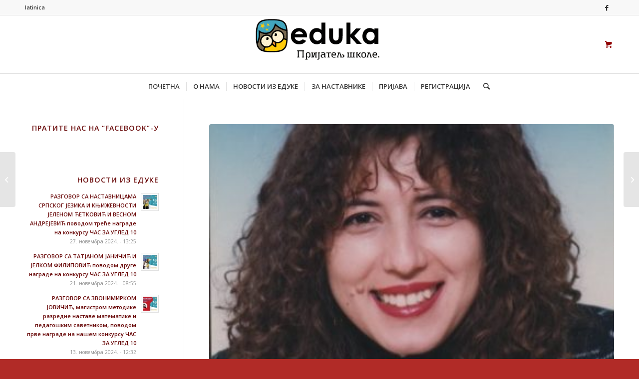

--- FILE ---
content_type: text/html; charset=UTF-8
request_url: https://www.eduka-portal.rs/test-maturanti-proverite-da-li-ste-spremni-za-prijemni-ispit-iz-srpskog-jezika/?lng=cir
body_size: 18477
content:
<!DOCTYPE html>
<html lang="sr-RS" class="html_stretched responsive av-preloader-disabled av-custom-lightbox  html_header_top html_logo_center html_bottom_nav_header html_menu_right html_large html_header_sticky html_header_shrinking html_header_topbar_active html_mobile_menu_phone html_header_searchicon html_content_align_center html_header_unstick_top_disabled html_header_stretch_disabled html_av-submenu-hidden html_av-submenu-display-click html_av-overlay-side html_av-overlay-side-classic html_av-submenu-noclone html_entry_id_1741 html_cart_at_menu av-cookies-no-cookie-consent av-no-preview html_text_menu_active ">
<head>
<meta charset="UTF-8" />
<meta name="robots" content="index, follow" />


<!-- mobile setting -->
<meta name="viewport" content="width=device-width, initial-scale=1">

<!-- Scripts/CSS and wp_head hook -->
<title>ТЕСТ: Матуранти, проверите да ли сте спремни за пријемни испит из СРПСКОГ ЈЕЗИКА | Eduka-portal.rs</title>
<style type="text/css">@font-face { font-family: 'star'; src: url('https://www.eduka-portal.rs/wp-content/plugins/woocommerce/assets/fonts/star.eot'); src: url('https://www.eduka-portal.rs/wp-content/plugins/woocommerce/assets/fonts/star.eot?#iefix') format('embedded-opentype'), 	  url('https://www.eduka-portal.rs/wp-content/plugins/woocommerce/assets/fonts/star.woff') format('woff'), 	  url('https://www.eduka-portal.rs/wp-content/plugins/woocommerce/assets/fonts/star.ttf') format('truetype'), 	  url('https://www.eduka-portal.rs/wp-content/plugins/woocommerce/assets/fonts/star.svg#star') format('svg'); font-weight: normal; font-style: normal;  } @font-face { font-family: 'WooCommerce'; src: url('https://www.eduka-portal.rs/wp-content/plugins/woocommerce/assets/fonts/WooCommerce.eot'); src: url('https://www.eduka-portal.rs/wp-content/plugins/woocommerce/assets/fonts/WooCommerce.eot?#iefix') format('embedded-opentype'), 	  url('https://www.eduka-portal.rs/wp-content/plugins/woocommerce/assets/fonts/WooCommerce.woff') format('woff'), 	  url('https://www.eduka-portal.rs/wp-content/plugins/woocommerce/assets/fonts/WooCommerce.ttf') format('truetype'), 	  url('https://www.eduka-portal.rs/wp-content/plugins/woocommerce/assets/fonts/WooCommerce.svg#WooCommerce') format('svg'); font-weight: normal; font-style: normal;  } </style>
<!-- All In One SEO Pack 3.7.1ob_start_detected [-1,-1] -->
<script type="application/ld+json" class="aioseop-schema">{"@context":"https://schema.org","@graph":[{"@type":"Organization","@id":"https://www.eduka-portal.rs/#organization","url":"https://www.eduka-portal.rs/","name":"Eduka-portal.rs","sameAs":[]},{"@type":"WebSite","@id":"https://www.eduka-portal.rs/#website","url":"https://www.eduka-portal.rs/","name":"Eduka-portal.rs","publisher":{"@id":"https://www.eduka-portal.rs/#organization"},"potentialAction":{"@type":"SearchAction","target":"https://www.eduka-portal.rs/?s={search_term_string}","query-input":"required name=search_term_string"}},{"@type":"WebPage","@id":"https://www.eduka-portal.rs/test-maturanti-proverite-da-li-ste-spremni-za-prijemni-ispit-iz-srpskog-jezika/#webpage","url":"https://www.eduka-portal.rs/test-maturanti-proverite-da-li-ste-spremni-za-prijemni-ispit-iz-srpskog-jezika/","inLanguage":"sr-RS","name":"ТЕСТ: Матуранти, проверите да ли сте спремни за пријемни испит из СРПСКОГ ЈЕЗИКА","isPartOf":{"@id":"https://www.eduka-portal.rs/#website"},"breadcrumb":{"@id":"https://www.eduka-portal.rs/test-maturanti-proverite-da-li-ste-spremni-za-prijemni-ispit-iz-srpskog-jezika/#breadcrumblist"},"image":{"@type":"ImageObject","@id":"https://www.eduka-portal.rs/test-maturanti-proverite-da-li-ste-spremni-za-prijemni-ispit-iz-srpskog-jezika/#primaryimage","url":"https://www.eduka-portal.rs/wp-content/uploads/2017/05/jelena-zuric.jpg","width":369,"height":509},"primaryImageOfPage":{"@id":"https://www.eduka-portal.rs/test-maturanti-proverite-da-li-ste-spremni-za-prijemni-ispit-iz-srpskog-jezika/#primaryimage"},"datePublished":"2017-06-05T14:04:11+02:00","dateModified":"2017-06-05T14:11:18+02:00"},{"@type":"Article","@id":"https://www.eduka-portal.rs/test-maturanti-proverite-da-li-ste-spremni-za-prijemni-ispit-iz-srpskog-jezika/#article","isPartOf":{"@id":"https://www.eduka-portal.rs/test-maturanti-proverite-da-li-ste-spremni-za-prijemni-ispit-iz-srpskog-jezika/#webpage"},"author":{"@id":"https://www.eduka-portal.rs/author/zeljkol3/#author"},"headline":"ТЕСТ: Матуранти, проверите да ли сте спремни за пријемни испит из СРПСКОГ ЈЕЗИКА","datePublished":"2017-06-05T14:04:11+02:00","dateModified":"2017-06-05T14:11:18+02:00","commentCount":0,"mainEntityOfPage":{"@id":"https://www.eduka-portal.rs/test-maturanti-proverite-da-li-ste-spremni-za-prijemni-ispit-iz-srpskog-jezika/#webpage"},"publisher":{"@id":"https://www.eduka-portal.rs/#organization"},"articleSection":"ИЗ СВЕТА ОБРАЗОВАЊА, НОВОСТИ ИЗ ЕДУКЕ","image":{"@type":"ImageObject","@id":"https://www.eduka-portal.rs/test-maturanti-proverite-da-li-ste-spremni-za-prijemni-ispit-iz-srpskog-jezika/#primaryimage","url":"https://www.eduka-portal.rs/wp-content/uploads/2017/05/jelena-zuric.jpg","width":369,"height":509}},{"@type":"Person","@id":"https://www.eduka-portal.rs/author/zeljkol3/#author","name":"zeljkol3","sameAs":[],"image":{"@type":"ImageObject","@id":"https://www.eduka-portal.rs/#personlogo","url":"https://www.eduka-portal.rs/wp-content/plugins/ultimate-member/assets/img/default_avatar.jpg","width":96,"height":96,"caption":"zeljkol3"}},{"@type":"BreadcrumbList","@id":"https://www.eduka-portal.rs/test-maturanti-proverite-da-li-ste-spremni-za-prijemni-ispit-iz-srpskog-jezika/#breadcrumblist","itemListElement":[{"@type":"ListItem","position":1,"item":{"@type":"WebPage","@id":"https://www.eduka-portal.rs/","url":"https://www.eduka-portal.rs/","name":"Eduka-portal.rs"}},{"@type":"ListItem","position":2,"item":{"@type":"WebPage","@id":"https://www.eduka-portal.rs/test-maturanti-proverite-da-li-ste-spremni-za-prijemni-ispit-iz-srpskog-jezika/","url":"https://www.eduka-portal.rs/test-maturanti-proverite-da-li-ste-spremni-za-prijemni-ispit-iz-srpskog-jezika/","name":"ТЕСТ: Матуранти, проверите да ли сте спремни за пријемни испит из СРПСКОГ ЈЕЗИКА"}}]}]}</script>
<link rel="canonical" href="https://www.eduka-portal.rs/test-maturanti-proverite-da-li-ste-spremni-za-prijemni-ispit-iz-srpskog-jezika/" />
<!-- All In One SEO Pack -->
<link rel='dns-prefetch' href='//ajax.googleapis.com' />
<link rel='dns-prefetch' href='//s.w.org' />
<link rel="alternate" type="application/rss+xml" title="Eduka-portal.rs &raquo; довод" href="https://www.eduka-portal.rs/feed/" />
<link rel="alternate" type="application/rss+xml" title="Eduka-portal.rs &raquo; довод коментара" href="https://www.eduka-portal.rs/comments/feed/" />

<!-- google webfont font replacement -->

			<script type='text/javascript'>

				(function() {
					
					/*	check if webfonts are disabled by user setting via cookie - or user must opt in.	*/
					var html = document.getElementsByTagName('html')[0];
					var cookie_check = html.className.indexOf('av-cookies-needs-opt-in') >= 0 || html.className.indexOf('av-cookies-can-opt-out') >= 0;
					var allow_continue = true;
					var silent_accept_cookie = html.className.indexOf('av-cookies-user-silent-accept') >= 0;

					if( cookie_check && ! silent_accept_cookie )
					{
						if( ! document.cookie.match(/aviaCookieConsent/) || html.className.indexOf('av-cookies-session-refused') >= 0 )
						{
							allow_continue = false;
						}
						else
						{
							if( ! document.cookie.match(/aviaPrivacyRefuseCookiesHideBar/) )
							{
								allow_continue = false;
							}
							else if( ! document.cookie.match(/aviaPrivacyEssentialCookiesEnabled/) )
							{
								allow_continue = false;
							}
							else if( document.cookie.match(/aviaPrivacyGoogleWebfontsDisabled/) )
							{
								allow_continue = false;
							}
						}
					}
					
					if( allow_continue )
					{
						var f = document.createElement('link');
					
						f.type 	= 'text/css';
						f.rel 	= 'stylesheet';
						f.href 	= '//fonts.googleapis.com/css?family=Open+Sans:400,600';
						f.id 	= 'avia-google-webfont';

						document.getElementsByTagName('head')[0].appendChild(f);
					}
				})();
			
			</script>
					<script type="text/javascript">
			window._wpemojiSettings = {"baseUrl":"https:\/\/s.w.org\/images\/core\/emoji\/12.0.0-1\/72x72\/","ext":".png","svgUrl":"https:\/\/s.w.org\/images\/core\/emoji\/12.0.0-1\/svg\/","svgExt":".svg","source":{"concatemoji":"https:\/\/www.eduka-portal.rs\/wp-includes\/js\/wp-emoji-release.min.js?ver=d2326de8c4b6f0f54c52b17c943e8a2d"}};
			/*! This file is auto-generated */
			!function(e,a,t){var n,r,o,i=a.createElement("canvas"),p=i.getContext&&i.getContext("2d");function s(e,t){var a=String.fromCharCode;p.clearRect(0,0,i.width,i.height),p.fillText(a.apply(this,e),0,0);e=i.toDataURL();return p.clearRect(0,0,i.width,i.height),p.fillText(a.apply(this,t),0,0),e===i.toDataURL()}function c(e){var t=a.createElement("script");t.src=e,t.defer=t.type="text/javascript",a.getElementsByTagName("head")[0].appendChild(t)}for(o=Array("flag","emoji"),t.supports={everything:!0,everythingExceptFlag:!0},r=0;r<o.length;r++)t.supports[o[r]]=function(e){if(!p||!p.fillText)return!1;switch(p.textBaseline="top",p.font="600 32px Arial",e){case"flag":return s([127987,65039,8205,9895,65039],[127987,65039,8203,9895,65039])?!1:!s([55356,56826,55356,56819],[55356,56826,8203,55356,56819])&&!s([55356,57332,56128,56423,56128,56418,56128,56421,56128,56430,56128,56423,56128,56447],[55356,57332,8203,56128,56423,8203,56128,56418,8203,56128,56421,8203,56128,56430,8203,56128,56423,8203,56128,56447]);case"emoji":return!s([55357,56424,55356,57342,8205,55358,56605,8205,55357,56424,55356,57340],[55357,56424,55356,57342,8203,55358,56605,8203,55357,56424,55356,57340])}return!1}(o[r]),t.supports.everything=t.supports.everything&&t.supports[o[r]],"flag"!==o[r]&&(t.supports.everythingExceptFlag=t.supports.everythingExceptFlag&&t.supports[o[r]]);t.supports.everythingExceptFlag=t.supports.everythingExceptFlag&&!t.supports.flag,t.DOMReady=!1,t.readyCallback=function(){t.DOMReady=!0},t.supports.everything||(n=function(){t.readyCallback()},a.addEventListener?(a.addEventListener("DOMContentLoaded",n,!1),e.addEventListener("load",n,!1)):(e.attachEvent("onload",n),a.attachEvent("onreadystatechange",function(){"complete"===a.readyState&&t.readyCallback()})),(n=t.source||{}).concatemoji?c(n.concatemoji):n.wpemoji&&n.twemoji&&(c(n.twemoji),c(n.wpemoji)))}(window,document,window._wpemojiSettings);
		</script>
		<style type="text/css">
img.wp-smiley,
img.emoji {
	display: inline !important;
	border: none !important;
	box-shadow: none !important;
	height: 1em !important;
	width: 1em !important;
	margin: 0 .07em !important;
	vertical-align: -0.1em !important;
	background: none !important;
	padding: 0 !important;
}
</style>
	<link rel='stylesheet' id='avia-woocommerce-css-css'  href='https://www.eduka-portal.rs/wp-content/themes/enfold/config-woocommerce/woocommerce-mod.css?ver=d2326de8c4b6f0f54c52b17c943e8a2d' type='text/css' media='all' />
<link rel='stylesheet' id='avia-grid-css'  href='https://www.eduka-portal.rs/wp-content/themes/enfold/css/grid.css?ver=4.7.6.3' type='text/css' media='all' />
<link rel='stylesheet' id='avia-base-css'  href='https://www.eduka-portal.rs/wp-content/themes/enfold/css/base.css?ver=4.7.6.3' type='text/css' media='all' />
<link rel='stylesheet' id='avia-layout-css'  href='https://www.eduka-portal.rs/wp-content/themes/enfold/css/layout.css?ver=4.7.6.3' type='text/css' media='all' />
<link rel='stylesheet' id='avia-module-audioplayer-css'  href='https://www.eduka-portal.rs/wp-content/themes/enfold/config-templatebuilder/avia-shortcodes/audio-player/audio-player.css?ver=d2326de8c4b6f0f54c52b17c943e8a2d' type='text/css' media='all' />
<link rel='stylesheet' id='avia-module-blog-css'  href='https://www.eduka-portal.rs/wp-content/themes/enfold/config-templatebuilder/avia-shortcodes/blog/blog.css?ver=d2326de8c4b6f0f54c52b17c943e8a2d' type='text/css' media='all' />
<link rel='stylesheet' id='avia-module-postslider-css'  href='https://www.eduka-portal.rs/wp-content/themes/enfold/config-templatebuilder/avia-shortcodes/postslider/postslider.css?ver=d2326de8c4b6f0f54c52b17c943e8a2d' type='text/css' media='all' />
<link rel='stylesheet' id='avia-module-button-css'  href='https://www.eduka-portal.rs/wp-content/themes/enfold/config-templatebuilder/avia-shortcodes/buttons/buttons.css?ver=d2326de8c4b6f0f54c52b17c943e8a2d' type='text/css' media='all' />
<link rel='stylesheet' id='avia-module-buttonrow-css'  href='https://www.eduka-portal.rs/wp-content/themes/enfold/config-templatebuilder/avia-shortcodes/buttonrow/buttonrow.css?ver=d2326de8c4b6f0f54c52b17c943e8a2d' type='text/css' media='all' />
<link rel='stylesheet' id='avia-module-button-fullwidth-css'  href='https://www.eduka-portal.rs/wp-content/themes/enfold/config-templatebuilder/avia-shortcodes/buttons_fullwidth/buttons_fullwidth.css?ver=d2326de8c4b6f0f54c52b17c943e8a2d' type='text/css' media='all' />
<link rel='stylesheet' id='avia-module-catalogue-css'  href='https://www.eduka-portal.rs/wp-content/themes/enfold/config-templatebuilder/avia-shortcodes/catalogue/catalogue.css?ver=d2326de8c4b6f0f54c52b17c943e8a2d' type='text/css' media='all' />
<link rel='stylesheet' id='avia-module-comments-css'  href='https://www.eduka-portal.rs/wp-content/themes/enfold/config-templatebuilder/avia-shortcodes/comments/comments.css?ver=d2326de8c4b6f0f54c52b17c943e8a2d' type='text/css' media='all' />
<link rel='stylesheet' id='avia-module-contact-css'  href='https://www.eduka-portal.rs/wp-content/themes/enfold/config-templatebuilder/avia-shortcodes/contact/contact.css?ver=d2326de8c4b6f0f54c52b17c943e8a2d' type='text/css' media='all' />
<link rel='stylesheet' id='avia-module-slideshow-css'  href='https://www.eduka-portal.rs/wp-content/themes/enfold/config-templatebuilder/avia-shortcodes/slideshow/slideshow.css?ver=d2326de8c4b6f0f54c52b17c943e8a2d' type='text/css' media='all' />
<link rel='stylesheet' id='avia-module-slideshow-contentpartner-css'  href='https://www.eduka-portal.rs/wp-content/themes/enfold/config-templatebuilder/avia-shortcodes/contentslider/contentslider.css?ver=d2326de8c4b6f0f54c52b17c943e8a2d' type='text/css' media='all' />
<link rel='stylesheet' id='avia-module-countdown-css'  href='https://www.eduka-portal.rs/wp-content/themes/enfold/config-templatebuilder/avia-shortcodes/countdown/countdown.css?ver=d2326de8c4b6f0f54c52b17c943e8a2d' type='text/css' media='all' />
<link rel='stylesheet' id='avia-module-gallery-css'  href='https://www.eduka-portal.rs/wp-content/themes/enfold/config-templatebuilder/avia-shortcodes/gallery/gallery.css?ver=d2326de8c4b6f0f54c52b17c943e8a2d' type='text/css' media='all' />
<link rel='stylesheet' id='avia-module-gallery-hor-css'  href='https://www.eduka-portal.rs/wp-content/themes/enfold/config-templatebuilder/avia-shortcodes/gallery_horizontal/gallery_horizontal.css?ver=d2326de8c4b6f0f54c52b17c943e8a2d' type='text/css' media='all' />
<link rel='stylesheet' id='avia-module-maps-css'  href='https://www.eduka-portal.rs/wp-content/themes/enfold/config-templatebuilder/avia-shortcodes/google_maps/google_maps.css?ver=d2326de8c4b6f0f54c52b17c943e8a2d' type='text/css' media='all' />
<link rel='stylesheet' id='avia-module-gridrow-css'  href='https://www.eduka-portal.rs/wp-content/themes/enfold/config-templatebuilder/avia-shortcodes/grid_row/grid_row.css?ver=d2326de8c4b6f0f54c52b17c943e8a2d' type='text/css' media='all' />
<link rel='stylesheet' id='avia-module-heading-css'  href='https://www.eduka-portal.rs/wp-content/themes/enfold/config-templatebuilder/avia-shortcodes/heading/heading.css?ver=d2326de8c4b6f0f54c52b17c943e8a2d' type='text/css' media='all' />
<link rel='stylesheet' id='avia-module-rotator-css'  href='https://www.eduka-portal.rs/wp-content/themes/enfold/config-templatebuilder/avia-shortcodes/headline_rotator/headline_rotator.css?ver=d2326de8c4b6f0f54c52b17c943e8a2d' type='text/css' media='all' />
<link rel='stylesheet' id='avia-module-hr-css'  href='https://www.eduka-portal.rs/wp-content/themes/enfold/config-templatebuilder/avia-shortcodes/hr/hr.css?ver=d2326de8c4b6f0f54c52b17c943e8a2d' type='text/css' media='all' />
<link rel='stylesheet' id='avia-module-icon-css'  href='https://www.eduka-portal.rs/wp-content/themes/enfold/config-templatebuilder/avia-shortcodes/icon/icon.css?ver=d2326de8c4b6f0f54c52b17c943e8a2d' type='text/css' media='all' />
<link rel='stylesheet' id='avia-module-iconbox-css'  href='https://www.eduka-portal.rs/wp-content/themes/enfold/config-templatebuilder/avia-shortcodes/iconbox/iconbox.css?ver=d2326de8c4b6f0f54c52b17c943e8a2d' type='text/css' media='all' />
<link rel='stylesheet' id='avia-module-icongrid-css'  href='https://www.eduka-portal.rs/wp-content/themes/enfold/config-templatebuilder/avia-shortcodes/icongrid/icongrid.css?ver=d2326de8c4b6f0f54c52b17c943e8a2d' type='text/css' media='all' />
<link rel='stylesheet' id='avia-module-iconlist-css'  href='https://www.eduka-portal.rs/wp-content/themes/enfold/config-templatebuilder/avia-shortcodes/iconlist/iconlist.css?ver=d2326de8c4b6f0f54c52b17c943e8a2d' type='text/css' media='all' />
<link rel='stylesheet' id='avia-module-image-css'  href='https://www.eduka-portal.rs/wp-content/themes/enfold/config-templatebuilder/avia-shortcodes/image/image.css?ver=d2326de8c4b6f0f54c52b17c943e8a2d' type='text/css' media='all' />
<link rel='stylesheet' id='avia-module-hotspot-css'  href='https://www.eduka-portal.rs/wp-content/themes/enfold/config-templatebuilder/avia-shortcodes/image_hotspots/image_hotspots.css?ver=d2326de8c4b6f0f54c52b17c943e8a2d' type='text/css' media='all' />
<link rel='stylesheet' id='avia-module-magazine-css'  href='https://www.eduka-portal.rs/wp-content/themes/enfold/config-templatebuilder/avia-shortcodes/magazine/magazine.css?ver=d2326de8c4b6f0f54c52b17c943e8a2d' type='text/css' media='all' />
<link rel='stylesheet' id='avia-module-masonry-css'  href='https://www.eduka-portal.rs/wp-content/themes/enfold/config-templatebuilder/avia-shortcodes/masonry_entries/masonry_entries.css?ver=d2326de8c4b6f0f54c52b17c943e8a2d' type='text/css' media='all' />
<link rel='stylesheet' id='avia-siteloader-css'  href='https://www.eduka-portal.rs/wp-content/themes/enfold/css/avia-snippet-site-preloader.css?ver=d2326de8c4b6f0f54c52b17c943e8a2d' type='text/css' media='all' />
<link rel='stylesheet' id='avia-module-menu-css'  href='https://www.eduka-portal.rs/wp-content/themes/enfold/config-templatebuilder/avia-shortcodes/menu/menu.css?ver=d2326de8c4b6f0f54c52b17c943e8a2d' type='text/css' media='all' />
<link rel='stylesheet' id='avia-modfule-notification-css'  href='https://www.eduka-portal.rs/wp-content/themes/enfold/config-templatebuilder/avia-shortcodes/notification/notification.css?ver=d2326de8c4b6f0f54c52b17c943e8a2d' type='text/css' media='all' />
<link rel='stylesheet' id='avia-module-numbers-css'  href='https://www.eduka-portal.rs/wp-content/themes/enfold/config-templatebuilder/avia-shortcodes/numbers/numbers.css?ver=d2326de8c4b6f0f54c52b17c943e8a2d' type='text/css' media='all' />
<link rel='stylesheet' id='avia-module-portfolio-css'  href='https://www.eduka-portal.rs/wp-content/themes/enfold/config-templatebuilder/avia-shortcodes/portfolio/portfolio.css?ver=d2326de8c4b6f0f54c52b17c943e8a2d' type='text/css' media='all' />
<link rel='stylesheet' id='avia-module-post-metadata-css'  href='https://www.eduka-portal.rs/wp-content/themes/enfold/config-templatebuilder/avia-shortcodes/post_metadata/post_metadata.css?ver=d2326de8c4b6f0f54c52b17c943e8a2d' type='text/css' media='all' />
<link rel='stylesheet' id='avia-module-progress-bar-css'  href='https://www.eduka-portal.rs/wp-content/themes/enfold/config-templatebuilder/avia-shortcodes/progressbar/progressbar.css?ver=d2326de8c4b6f0f54c52b17c943e8a2d' type='text/css' media='all' />
<link rel='stylesheet' id='avia-module-promobox-css'  href='https://www.eduka-portal.rs/wp-content/themes/enfold/config-templatebuilder/avia-shortcodes/promobox/promobox.css?ver=d2326de8c4b6f0f54c52b17c943e8a2d' type='text/css' media='all' />
<link rel='stylesheet' id='avia-sc-search-css'  href='https://www.eduka-portal.rs/wp-content/themes/enfold/config-templatebuilder/avia-shortcodes/search/search.css?ver=d2326de8c4b6f0f54c52b17c943e8a2d' type='text/css' media='all' />
<link rel='stylesheet' id='avia-module-slideshow-accordion-css'  href='https://www.eduka-portal.rs/wp-content/themes/enfold/config-templatebuilder/avia-shortcodes/slideshow_accordion/slideshow_accordion.css?ver=d2326de8c4b6f0f54c52b17c943e8a2d' type='text/css' media='all' />
<link rel='stylesheet' id='avia-module-slideshow-feature-image-css'  href='https://www.eduka-portal.rs/wp-content/themes/enfold/config-templatebuilder/avia-shortcodes/slideshow_feature_image/slideshow_feature_image.css?ver=d2326de8c4b6f0f54c52b17c943e8a2d' type='text/css' media='all' />
<link rel='stylesheet' id='avia-module-slideshow-fullsize-css'  href='https://www.eduka-portal.rs/wp-content/themes/enfold/config-templatebuilder/avia-shortcodes/slideshow_fullsize/slideshow_fullsize.css?ver=d2326de8c4b6f0f54c52b17c943e8a2d' type='text/css' media='all' />
<link rel='stylesheet' id='avia-module-slideshow-fullscreen-css'  href='https://www.eduka-portal.rs/wp-content/themes/enfold/config-templatebuilder/avia-shortcodes/slideshow_fullscreen/slideshow_fullscreen.css?ver=d2326de8c4b6f0f54c52b17c943e8a2d' type='text/css' media='all' />
<link rel='stylesheet' id='avia-module-slideshow-ls-css'  href='https://www.eduka-portal.rs/wp-content/themes/enfold/config-templatebuilder/avia-shortcodes/slideshow_layerslider/slideshow_layerslider.css?ver=d2326de8c4b6f0f54c52b17c943e8a2d' type='text/css' media='all' />
<link rel='stylesheet' id='avia-module-social-css'  href='https://www.eduka-portal.rs/wp-content/themes/enfold/config-templatebuilder/avia-shortcodes/social_share/social_share.css?ver=d2326de8c4b6f0f54c52b17c943e8a2d' type='text/css' media='all' />
<link rel='stylesheet' id='avia-module-tabsection-css'  href='https://www.eduka-portal.rs/wp-content/themes/enfold/config-templatebuilder/avia-shortcodes/tab_section/tab_section.css?ver=d2326de8c4b6f0f54c52b17c943e8a2d' type='text/css' media='all' />
<link rel='stylesheet' id='avia-module-table-css'  href='https://www.eduka-portal.rs/wp-content/themes/enfold/config-templatebuilder/avia-shortcodes/table/table.css?ver=d2326de8c4b6f0f54c52b17c943e8a2d' type='text/css' media='all' />
<link rel='stylesheet' id='avia-module-tabs-css'  href='https://www.eduka-portal.rs/wp-content/themes/enfold/config-templatebuilder/avia-shortcodes/tabs/tabs.css?ver=d2326de8c4b6f0f54c52b17c943e8a2d' type='text/css' media='all' />
<link rel='stylesheet' id='avia-module-team-css'  href='https://www.eduka-portal.rs/wp-content/themes/enfold/config-templatebuilder/avia-shortcodes/team/team.css?ver=d2326de8c4b6f0f54c52b17c943e8a2d' type='text/css' media='all' />
<link rel='stylesheet' id='avia-module-testimonials-css'  href='https://www.eduka-portal.rs/wp-content/themes/enfold/config-templatebuilder/avia-shortcodes/testimonials/testimonials.css?ver=d2326de8c4b6f0f54c52b17c943e8a2d' type='text/css' media='all' />
<link rel='stylesheet' id='avia-module-timeline-css'  href='https://www.eduka-portal.rs/wp-content/themes/enfold/config-templatebuilder/avia-shortcodes/timeline/timeline.css?ver=d2326de8c4b6f0f54c52b17c943e8a2d' type='text/css' media='all' />
<link rel='stylesheet' id='avia-module-toggles-css'  href='https://www.eduka-portal.rs/wp-content/themes/enfold/config-templatebuilder/avia-shortcodes/toggles/toggles.css?ver=d2326de8c4b6f0f54c52b17c943e8a2d' type='text/css' media='all' />
<link rel='stylesheet' id='avia-module-video-css'  href='https://www.eduka-portal.rs/wp-content/themes/enfold/config-templatebuilder/avia-shortcodes/video/video.css?ver=d2326de8c4b6f0f54c52b17c943e8a2d' type='text/css' media='all' />
<link rel='stylesheet' id='wc-block-vendors-style-css'  href='https://www.eduka-portal.rs/wp-content/plugins/woocommerce/packages/woocommerce-blocks/build/vendors-style.css?ver=3.4.0' type='text/css' media='all' />
<link rel='stylesheet' id='wc-block-style-css'  href='https://www.eduka-portal.rs/wp-content/plugins/woocommerce/packages/woocommerce-blocks/build/style.css?ver=3.4.0' type='text/css' media='all' />
<link rel='stylesheet' id='plyr-css-css'  href='https://www.eduka-portal.rs/wp-content/plugins/easy-video-player/lib/plyr.css?ver=d2326de8c4b6f0f54c52b17c943e8a2d' type='text/css' media='all' />
<link rel='stylesheet' id='edwiserbridge_font_awesome-css'  href='https://www.eduka-portal.rs/wp-content/plugins/edwiser-bridge/public/assets/css/font-awesome-4.4.0/css/font-awesome.min.css?ver=1.4.7' type='text/css' media='all' />
<link rel='stylesheet' id='edwiserbridge-css'  href='https://www.eduka-portal.rs/wp-content/plugins/edwiser-bridge/public/assets/css/eb-public.css?ver=1.4.7' type='text/css' media='all' />
<link rel='stylesheet' id='wdmdatatablecss-css'  href='https://www.eduka-portal.rs/wp-content/plugins/edwiser-bridge/public/assets/css/datatable.css?ver=1.4.7' type='text/css' media='all' />
<link rel='stylesheet' id='eb-public-jquery-ui-css-css'  href='https://www.eduka-portal.rs/wp-content/plugins/edwiser-bridge/admin/assets/css/jquery-ui.css?ver=1.4.7' type='text/css' media='all' />
<style id='woocommerce-inline-inline-css' type='text/css'>
.woocommerce form .form-row .required { visibility: visible; }
</style>
<link rel='stylesheet' id='avia-scs-css'  href='https://www.eduka-portal.rs/wp-content/themes/enfold/css/shortcodes.css?ver=4.7.6.3' type='text/css' media='all' />
<link rel='stylesheet' id='avia-widget-css-css'  href='https://www.eduka-portal.rs/wp-content/themes/enfold/css/avia-snippet-widget.css?ver=4.7.6.3' type='text/css' media='screen' />
<link rel='stylesheet' id='avia-dynamic-css'  href='https://www.eduka-portal.rs/wp-content/uploads/dynamic_avia/enfold.css?ver=5f9ed0fb036dc' type='text/css' media='all' />
<link rel='stylesheet' id='avia-custom-css'  href='https://www.eduka-portal.rs/wp-content/themes/enfold/css/custom.css?ver=4.7.6.3' type='text/css' media='all' />
<link rel='stylesheet' id='um_fonticons_ii-css'  href='https://www.eduka-portal.rs/wp-content/plugins/ultimate-member/assets/css/um-fonticons-ii.css?ver=2.1.11' type='text/css' media='all' />
<link rel='stylesheet' id='um_fonticons_fa-css'  href='https://www.eduka-portal.rs/wp-content/plugins/ultimate-member/assets/css/um-fonticons-fa.css?ver=2.1.11' type='text/css' media='all' />
<link rel='stylesheet' id='select2-css'  href='https://www.eduka-portal.rs/wp-content/plugins/ultimate-member/assets/css/select2/select2.min.css?ver=2.1.11' type='text/css' media='all' />
<link rel='stylesheet' id='um_crop-css'  href='https://www.eduka-portal.rs/wp-content/plugins/ultimate-member/assets/css/um-crop.css?ver=2.1.11' type='text/css' media='all' />
<link rel='stylesheet' id='um_modal-css'  href='https://www.eduka-portal.rs/wp-content/plugins/ultimate-member/assets/css/um-modal.css?ver=2.1.11' type='text/css' media='all' />
<link rel='stylesheet' id='um_styles-css'  href='https://www.eduka-portal.rs/wp-content/plugins/ultimate-member/assets/css/um-styles.css?ver=2.1.11' type='text/css' media='all' />
<link rel='stylesheet' id='um_profile-css'  href='https://www.eduka-portal.rs/wp-content/plugins/ultimate-member/assets/css/um-profile.css?ver=2.1.11' type='text/css' media='all' />
<link rel='stylesheet' id='um_account-css'  href='https://www.eduka-portal.rs/wp-content/plugins/ultimate-member/assets/css/um-account.css?ver=2.1.11' type='text/css' media='all' />
<link rel='stylesheet' id='um_misc-css'  href='https://www.eduka-portal.rs/wp-content/plugins/ultimate-member/assets/css/um-misc.css?ver=2.1.11' type='text/css' media='all' />
<link rel='stylesheet' id='um_fileupload-css'  href='https://www.eduka-portal.rs/wp-content/plugins/ultimate-member/assets/css/um-fileupload.css?ver=2.1.11' type='text/css' media='all' />
<link rel='stylesheet' id='um_datetime-css'  href='https://www.eduka-portal.rs/wp-content/plugins/ultimate-member/assets/css/pickadate/default.css?ver=2.1.11' type='text/css' media='all' />
<link rel='stylesheet' id='um_datetime_date-css'  href='https://www.eduka-portal.rs/wp-content/plugins/ultimate-member/assets/css/pickadate/default.date.css?ver=2.1.11' type='text/css' media='all' />
<link rel='stylesheet' id='um_datetime_time-css'  href='https://www.eduka-portal.rs/wp-content/plugins/ultimate-member/assets/css/pickadate/default.time.css?ver=2.1.11' type='text/css' media='all' />
<link rel='stylesheet' id='um_raty-css'  href='https://www.eduka-portal.rs/wp-content/plugins/ultimate-member/assets/css/um-raty.css?ver=2.1.11' type='text/css' media='all' />
<link rel='stylesheet' id='um_scrollbar-css'  href='https://www.eduka-portal.rs/wp-content/plugins/ultimate-member/assets/css/simplebar.css?ver=2.1.11' type='text/css' media='all' />
<link rel='stylesheet' id='um_tipsy-css'  href='https://www.eduka-portal.rs/wp-content/plugins/ultimate-member/assets/css/um-tipsy.css?ver=2.1.11' type='text/css' media='all' />
<link rel='stylesheet' id='um_responsive-css'  href='https://www.eduka-portal.rs/wp-content/plugins/ultimate-member/assets/css/um-responsive.css?ver=2.1.11' type='text/css' media='all' />
<link rel='stylesheet' id='um_default_css-css'  href='https://www.eduka-portal.rs/wp-content/plugins/ultimate-member/assets/css/um-old-default.css?ver=2.1.11' type='text/css' media='all' />
<link rel='stylesheet' id='um_old_css-css'  href='https://www.eduka-portal.rs/wp-content/plugins/ultimate-member/../../uploads/ultimatemember/um_old_settings.css?ver=d2326de8c4b6f0f54c52b17c943e8a2d' type='text/css' media='all' />
<link rel='stylesheet' id='avia-gravity-css'  href='https://www.eduka-portal.rs/wp-content/themes/enfold/config-gravityforms/gravity-mod.css?ver=4.7.6.3' type='text/css' media='screen' />
<link rel='stylesheet' id='simplr-forms-style-css'  href='https://www.eduka-portal.rs/wp-content/plugins/simplr-registration-form/assets/skins/default.css?ver=d2326de8c4b6f0f54c52b17c943e8a2d' type='text/css' media='all' />
<script>if (document.location.protocol != "https:") {document.location = document.URL.replace(/^http:/i, "https:");}</script><script type='text/javascript' src='https://www.eduka-portal.rs/wp-includes/js/jquery/jquery.js?ver=1.12.4-wp'></script>
<script type='text/javascript' src='https://www.eduka-portal.rs/wp-includes/js/jquery/jquery-migrate.min.js?ver=1.4.1'></script>
<script type='text/javascript' src='https://www.eduka-portal.rs/wp-includes/js/jquery/ui/core.min.js?ver=1.11.4'></script>
<script type='text/javascript' src='https://www.eduka-portal.rs/wp-content/plugins/easy-video-player/lib/plyr.min.js?ver=d2326de8c4b6f0f54c52b17c943e8a2d'></script>
<script type='text/javascript' src='https://www.eduka-portal.rs/wp-includes/js/jquery/ui/widget.min.js?ver=1.11.4'></script>
<script type='text/javascript' src='https://www.eduka-portal.rs/wp-includes/js/jquery/ui/mouse.min.js?ver=1.11.4'></script>
<script type='text/javascript' src='https://www.eduka-portal.rs/wp-includes/js/jquery/ui/resizable.min.js?ver=1.11.4'></script>
<script type='text/javascript' src='https://www.eduka-portal.rs/wp-includes/js/jquery/ui/draggable.min.js?ver=1.11.4'></script>
<script type='text/javascript' src='https://www.eduka-portal.rs/wp-includes/js/jquery/ui/button.min.js?ver=1.11.4'></script>
<script type='text/javascript' src='https://www.eduka-portal.rs/wp-includes/js/jquery/ui/position.min.js?ver=1.11.4'></script>
<script type='text/javascript' src='https://www.eduka-portal.rs/wp-includes/js/jquery/ui/dialog.min.js?ver=1.11.4'></script>
<script type='text/javascript'>
/* <![CDATA[ */
var eb_public_js_object = {"ajaxurl":"https:\/\/www.eduka-portal.rs\/wp-admin\/admin-ajax.php","nonce":"1250d618b0","msg_val_fn":"The field 'First Name' cannot be left blank","msg_val_ln":"The field 'Last Name' cannot be left blank","msg_val_mail":"The field 'Email' cannot be left blank","msg_ordr_pro_err":"Problems in processing your order, Please try later.","msg_processing":"Processing...","access_course":"Access Course"};
var ebDataTable = {"search":"Search:","sEmptyTable":"No data available in table","sLoadingRecords":"Loading...","sSearch":"Search","sZeroRecords":"No matching records found","sProcessing":"Processing...","sInfo":"Showing _START_ to _END_ of _TOTAL_ entries","sInfoEmpty":"Showing 0 to 0 of 0 entries","sInfoFiltered":"filtered from _MAX_ total entries","sInfoPostFix":"","sInfoThousands":",","sLengthMenu":"Show _MENU_ entries","sFirst":"First","sLast":"Last","sNext":"Next","sPrevious":"Previous","sSortAscending":": activate to sort column ascending","sSortDescending":": activate to sort column descending"};
/* ]]> */
</script>
<script type='text/javascript' src='https://www.eduka-portal.rs/wp-content/plugins/edwiser-bridge/public/assets/js/eb-public.js?ver=1.4.7'></script>
<script type='text/javascript' src='https://www.eduka-portal.rs/wp-content/plugins/edwiser-bridge/public/assets/js/jquery-blockui-min.js?ver=1.4.7'></script>
<script type='text/javascript' src='https://www.eduka-portal.rs/wp-content/plugins/edwiser-bridge/public/assets/js/datatable.js?ver=1.4.7'></script>
<script type='text/javascript' src='https://www.eduka-portal.rs/wp-content/themes/enfold/js/avia-compat.js?ver=4.7.6.3'></script>
<script type='text/javascript' src='https://www.eduka-portal.rs/wp-content/plugins/ultimate-member/assets/js/um-gdpr.min.js?ver=2.1.11'></script>
<link rel='https://api.w.org/' href='https://www.eduka-portal.rs/wp-json/' />
<link rel="EditURI" type="application/rsd+xml" title="RSD" href="https://www.eduka-portal.rs/xmlrpc.php?rsd" />
<link rel="wlwmanifest" type="application/wlwmanifest+xml" href="https://www.eduka-portal.rs/wp-includes/wlwmanifest.xml" /> 
<link rel='prev' title='Школски систем у Немачкој' href='https://www.eduka-portal.rs/skolski-sistem-u-nemackoj/' />
<link rel='next' title='Српски учитељи бољи од наставника, зато су нам млађа деца боља од старије' href='https://www.eduka-portal.rs/srpski-ucitelji-bolji-od-nastavnika-zato-su-nam-mladja-deca-bolja-od-starije/' />

<link rel='shortlink' href='https://www.eduka-portal.rs/?p=1741' />
<link rel="alternate" type="application/json+oembed" href="https://www.eduka-portal.rs/wp-json/oembed/1.0/embed?url=https%3A%2F%2Fwww.eduka-portal.rs%2Ftest-maturanti-proverite-da-li-ste-spremni-za-prijemni-ispit-iz-srpskog-jezika%2F" />
<link rel="alternate" type="text/xml+oembed" href="https://www.eduka-portal.rs/wp-json/oembed/1.0/embed?url=https%3A%2F%2Fwww.eduka-portal.rs%2Ftest-maturanti-proverite-da-li-ste-spremni-za-prijemni-ispit-iz-srpskog-jezika%2F&#038;format=xml" />
<meta name="generator" content="Custom Login v3.2.10" />
<style type='text/css'>
		iframe{
			max-width: 100%;
		}
	</style>		<style type="text/css">
			.um_request_name {
				display: none !important;
			}
		</style>
	<link rel="profile" href="https://gmpg.org/xfn/11" />
<link rel="alternate" type="application/rss+xml" title="Eduka-portal.rs RSS2 Feed" href="https://www.eduka-portal.rs/feed/" />
<link rel="pingback" href="https://www.eduka-portal.rs/xmlrpc.php" />
<!--[if lt IE 9]><script src="https://www.eduka-portal.rs/wp-content/themes/enfold/js/html5shiv.js"></script><![endif]-->
<link rel="icon" href="https://www.eduka-portal.rs/wp-content/uploads/2016/12/logo-36x36.png" type="image/png">
	<noscript><style>.woocommerce-product-gallery{ opacity: 1 !important; }</style></noscript>
	
<!-- BEGIN recaptcha, injected by plugin wp-recaptcha-integration  -->

<!-- END recaptcha -->
<style type='text/css'>
@font-face {font-family: 'entypo-fontello'; font-weight: normal; font-style: normal; font-display: auto;
src: url('https://www.eduka-portal.rs/wp-content/themes/enfold/config-templatebuilder/avia-template-builder/assets/fonts/entypo-fontello.woff2') format('woff2'),
url('https://www.eduka-portal.rs/wp-content/themes/enfold/config-templatebuilder/avia-template-builder/assets/fonts/entypo-fontello.woff') format('woff'),
url('https://www.eduka-portal.rs/wp-content/themes/enfold/config-templatebuilder/avia-template-builder/assets/fonts/entypo-fontello.ttf') format('truetype'), 
url('https://www.eduka-portal.rs/wp-content/themes/enfold/config-templatebuilder/avia-template-builder/assets/fonts/entypo-fontello.svg#entypo-fontello') format('svg'),
url('https://www.eduka-portal.rs/wp-content/themes/enfold/config-templatebuilder/avia-template-builder/assets/fonts/entypo-fontello.eot'),
url('https://www.eduka-portal.rs/wp-content/themes/enfold/config-templatebuilder/avia-template-builder/assets/fonts/entypo-fontello.eot?#iefix') format('embedded-opentype');
} #top .avia-font-entypo-fontello, body .avia-font-entypo-fontello, html body [data-av_iconfont='entypo-fontello']:before{ font-family: 'entypo-fontello'; }
</style>

<!--
Debugging Info for Theme support: 

Theme: Enfold
Version: 4.7.6.3
Installed: enfold
AviaFramework Version: 5.0
AviaBuilder Version: 4.7.1.1
aviaElementManager Version: 1.0.1
ML:256-PU:40-PLA:45
WP:5.4.18
Compress: CSS:disabled - JS:disabled
Updates: disabled
PLAu:42
-->
</head>




<body data-rsssl=1 id="top" class="post-template-default single single-post postid-1741 single-format-standard  rtl_columns stretched open_sans theme-enfold woocommerce-no-js" itemscope="itemscope" itemtype="https://schema.org/WebPage" >


	
	<div id='wrap_all'>

	
<header id='header' class='all_colors header_color light_bg_color  av_header_top av_logo_center av_bottom_nav_header av_menu_right av_large av_header_sticky av_header_shrinking av_header_stretch_disabled av_mobile_menu_phone av_header_searchicon av_header_unstick_top_disabled av_seperator_small_border'  role="banner" itemscope="itemscope" itemtype="https://schema.org/WPHeader" >

		<div id='header_meta' class='container_wrap container_wrap_meta  av_icon_active_right av_extra_header_active av_phone_active_left av_entry_id_1741'>
		
			      <div class='container'>
			      <ul class='noLightbox social_bookmarks icon_count_1'><li class='social_bookmarks_facebook av-social-link-facebook social_icon_1'><a target="_blank" aria-label="Link to Facebook" href='https://www.facebook.com/Izdava%C4%8Dka-ku%C4%87a-Eduka-183767795094053/' aria-hidden='false' data-av_icon='' data-av_iconfont='entypo-fontello' title='Facebook' rel="noopener noreferrer"><span class='avia_hidden_link_text'>Facebook</span></a></li></ul><div class='phone-info '><span><div class="wpt_widget wpt_inline"><a href="?lng=lat">latinica</a></div></span></div>			      </div>
		</div>

		<div  id='header_main' class='container_wrap container_wrap_logo'>
	
        <div class='container av-logo-container'><div class='inner-container'><span class='logo'><a href='https://www.eduka-portal.rs/'><img height="100" width="300" src='https://www.eduka-portal.rs/wp-content/uploads/2016/12/eduka_logo_animirani-1.gif' alt='Eduka-portal.rs' title='' /></a></span><ul id="menu-item-shop" class = 'menu-item cart_dropdown ' data-success='was added to the cart'><li class='cart_dropdown_first'><a class='cart_dropdown_link' href='https://www.eduka-portal.rs/cart/'><span aria-hidden='true' data-av_icon='' data-av_iconfont='entypo-fontello'></span><span class='av-cart-counter'>0</span><span class='avia_hidden_link_text'>Shopping Cart</span></a><!--<span class='cart_subtotal'><span class="woocommerce-Price-amount amount"><bdi>0.00&nbsp;<span class="woocommerce-Price-currencySymbol">&#1088;&#1089;&#1076;</span></bdi></span></span>--><div class='dropdown_widget dropdown_widget_cart'><div class='avia-arrow'></div><div class="widget_shopping_cart_content"></div></div></li></ul></div></div><div id='header_main_alternate' class='container_wrap'><div class='container'><nav class='main_menu' data-selectname='Select a page'  role="navigation" itemscope="itemscope" itemtype="https://schema.org/SiteNavigationElement" ><div class="avia-menu av-main-nav-wrap"><ul id="avia-menu" class="menu av-main-nav"><li id="menu-item-5820" class="menu-item menu-item-type-custom menu-item-object-custom menu-item-home menu-item-top-level menu-item-top-level-1"><a href="https://www.eduka-portal.rs/" itemprop="url"><span class="avia-bullet"></span><span class="avia-menu-text">ПОЧЕТНА</span><span class="avia-menu-fx"><span class="avia-arrow-wrap"><span class="avia-arrow"></span></span></span></a></li>
<li id="menu-item-901" class="menu-item menu-item-type-post_type menu-item-object-page menu-item-top-level menu-item-top-level-2"><a href="https://www.eduka-portal.rs/o-nama/" itemprop="url"><span class="avia-bullet"></span><span class="avia-menu-text">О НАМА</span><span class="avia-menu-fx"><span class="avia-arrow-wrap"><span class="avia-arrow"></span></span></span></a></li>
<li id="menu-item-1535" class="menu-item menu-item-type-taxonomy menu-item-object-category current-post-ancestor current-menu-parent current-post-parent menu-item-top-level menu-item-top-level-3"><a href="https://www.eduka-portal.rs/category/novosti-iz-eduke/" itemprop="url"><span class="avia-bullet"></span><span class="avia-menu-text">НОВОСТИ ИЗ ЕДУКЕ</span><span class="avia-menu-fx"><span class="avia-arrow-wrap"><span class="avia-arrow"></span></span></span></a></li>
<li id="menu-item-5835" class="menu-item menu-item-type-custom menu-item-object-custom menu-item-has-children menu-item-top-level menu-item-top-level-4"><a href="#" itemprop="url"><span class="avia-bullet"></span><span class="avia-menu-text">ЗА НАСТАВНИКЕ</span><span class="avia-menu-fx"><span class="avia-arrow-wrap"><span class="avia-arrow"></span></span></span></a>


<ul class="sub-menu">
	<li id="menu-item-4699" class="menu-item menu-item-type-custom menu-item-object-custom menu-item-has-children"><a href="#" itemprop="url"><span class="avia-bullet"></span><span class="avia-menu-text">ЗБОРНИЦИ ЧАС ЗА УГЛЕД</span></a>
	<ul class="sub-menu">
		<li id="menu-item-4697" class="menu-item menu-item-type-post_type menu-item-object-page"><a href="https://www.eduka-portal.rs/casovi-za-ugled-razredne-nastave/" itemprop="url"><span class="avia-bullet"></span><span class="avia-menu-text">РАЗРЕДНА НАСТАВА</span></a></li>
		<li id="menu-item-5838" class="menu-item menu-item-type-custom menu-item-object-custom"><a href="https://www.eduka-portal.rs/casovi-za-ugled-predmetne-nastave/" itemprop="url"><span class="avia-bullet"></span><span class="avia-menu-text">ПРЕДМЕТНА НАСТАВА</span></a></li>
	</ul>
</li>
</ul>
</li>
<li id="menu-item-118" class="nmr-logged-out menu-item menu-item-type-custom menu-item-object-custom menu-item-top-level menu-item-top-level-5"><a href="https://www.eduka-portal.rs/wp-login.php" itemprop="url"><span class="avia-bullet"></span><span class="avia-menu-text">ПРИЈАВА</span><span class="avia-menu-fx"><span class="avia-arrow-wrap"><span class="avia-arrow"></span></span></span></a></li>
<li id="menu-item-345" class="nmr-logged-out menu-item menu-item-type-custom menu-item-object-custom menu-item-has-children menu-item-top-level menu-item-top-level-6"><a href="#" itemprop="url"><span class="avia-bullet"></span><span class="avia-menu-text">РЕГИСТРАЦИЈА</span><span class="avia-menu-fx"><span class="avia-arrow-wrap"><span class="avia-arrow"></span></span></span></a>


<ul class="sub-menu">
	<li id="menu-item-343" class="nmr-logged-out menu-item menu-item-type-post_type menu-item-object-page"><a href="https://www.eduka-portal.rs/registracija-za-ucitelje-2/" itemprop="url"><span class="avia-bullet"></span><span class="avia-menu-text">Регистрација за учитеље</span></a></li>
	<li id="menu-item-2801" class="nmr-logged-out menu-item menu-item-type-post_type menu-item-object-page"><a href="https://www.eduka-portal.rs/registracija-za-saradnike/" itemprop="url"><span class="avia-bullet"></span><span class="avia-menu-text">Регистрација за сараднике</span></a></li>
	<li id="menu-item-342" class="nmr-logged-out menu-item menu-item-type-post_type menu-item-object-page"><a href="https://www.eduka-portal.rs/registracija-za-nastavnike-2/" itemprop="url"><span class="avia-bullet"></span><span class="avia-menu-text">Регистрација за наставнике</span></a></li>
</ul>
</li>
<li id="menu-item-search" class="noMobile menu-item menu-item-search-dropdown menu-item-avia-special"><a aria-label="Search" href="?s=" rel="nofollow" data-avia-search-tooltip="

&lt;form role=&quot;search&quot; action=&quot;https://www.eduka-portal.rs/&quot; id=&quot;searchform&quot; method=&quot;get&quot; class=&quot;&quot;&gt;
	&lt;div&gt;
		&lt;input type=&quot;submit&quot; value=&quot;&quot; id=&quot;searchsubmit&quot; class=&quot;button avia-font-entypo-fontello&quot; /&gt;
		&lt;input type=&quot;text&quot; id=&quot;s&quot; name=&quot;s&quot; value=&quot;&quot; placeholder='Search' /&gt;
			&lt;/div&gt;
&lt;/form&gt;" aria-hidden='false' data-av_icon='' data-av_iconfont='entypo-fontello'><span class="avia_hidden_link_text">Search</span></a></li><li class="av-burger-menu-main menu-item-avia-special ">
	        			<a href="#" aria-label="Menu" aria-hidden="false">
							<span class="av-hamburger av-hamburger--spin av-js-hamburger">
								<span class="av-hamburger-box">
						          <span class="av-hamburger-inner"></span>
						          <strong>Menu</strong>
								</span>
							</span>
							<span class="avia_hidden_link_text">Menu</span>
						</a>
	        		   </li></ul></div></nav></div> </div> 
		<!-- end container_wrap-->
		</div>
		<div class='header_bg'></div>

<!-- end header -->
</header>
		
	<div id='main' class='all_colors' data-scroll-offset='116'>

	
		<div class='container_wrap container_wrap_first main_color sidebar_left'>

			<div class='container template-blog template-single-blog '>

				<main class='content units av-content-small '  role="main" itemscope="itemscope" itemtype="https://schema.org/Blog" >

                    <article class='post-entry post-entry-type-standard post-entry-1741 post-loop-1 post-parity-odd post-entry-last single-big with-slider post-1741 post type-post status-publish format-standard has-post-thumbnail hentry category-iz-sveta-obrazovanja category-novosti-iz-eduke'  itemscope="itemscope" itemtype="https://schema.org/BlogPosting" itemprop="blogPost" ><div class="big-preview single-big"  itemprop="image" itemscope="itemscope" itemtype="https://schema.org/ImageObject" ><a href="https://www.eduka-portal.rs/wp-content/uploads/2017/05/jelena-zuric.jpg"  title="jelena zuric" ><img width="369" height="321" src="https://www.eduka-portal.rs/wp-content/uploads/2017/05/jelena-zuric-369x321.jpg" class="wp-image-1715 avia-img-lazy-loading-1715 attachment-entry_with_sidebar size-entry_with_sidebar wp-post-image" alt="" /></a></div><div class='blog-meta'></div><div class='entry-content-wrapper clearfix standard-content'><header class="entry-content-header"><h1 class='post-title entry-title '  itemprop="headline" >	<a href='https://www.eduka-portal.rs/test-maturanti-proverite-da-li-ste-spremni-za-prijemni-ispit-iz-srpskog-jezika/' rel='bookmark' title='Permanent Link: ТЕСТ: Матуранти, проверите да ли сте спремни за пријемни испит из СРПСКОГ ЈЕЗИКА'>ТЕСТ: Матуранти, проверите да ли сте спремни за пријемни испит из СРПСКОГ ЈЕЗИКА			<span class='post-format-icon minor-meta'></span>	</a></h1><span class='post-meta-infos'><time class='date-container minor-meta updated' >5. јуна 2017.</time><span class='text-sep text-sep-date'>/</span><span class="blog-categories minor-meta">in <a href="https://www.eduka-portal.rs/category/iz-sveta-obrazovanja/" rel="tag">ИЗ СВЕТА ОБРАЗОВАЊА</a>, <a href="https://www.eduka-portal.rs/category/novosti-iz-eduke/" rel="tag">НОВОСТИ ИЗ ЕДУКЕ</a> </span><span class="text-sep text-sep-cat">/</span><span class="blog-author minor-meta">by <span class="entry-author-link"  itemprop="author" ><span class="author"><span class="fn"><a href="https://www.eduka-portal.rs/author/zeljkol3/" title="Чланци од zeljkol3" rel="author">zeljkol3</a></span></span></span></span></span></header><div class="entry-content"  itemprop="text" ><h2><strong> </strong>Српски језик &#8211; завршни испит за малу матуру</h2>
<div class="wpProQuiz_text">
<p>Након математике, решили смо да тестирамо и ваше знање српског језика и књижевности. У томе нам је помогла издавачка кућа <a href="https://www.eduka.rs/" target="_blank" rel="noopener noreferrer">„Едука”</a>, њихова <a href="https://www.eduka.rs/eduka-prodavnica/vanudzbenicka-izdanja/zbirke-testova-za-zavrsni-ispit/%D1%81%D1%80%D0%BF%D1%81%D0%BA%D0%B8-%D1%98%D0%B5%D0%B7%D0%B8%D0%BA-%D0%BD%D0%B0%D1%83%D1%87%D0%B8-%D0%BA%D1%80%D0%BE%D0%B7-%D0%B2%D0%B5%D0%B6%D0%B1%D0%B0%D1%9A%D0%B0-detail" target="_blank" rel="noopener noreferrer">збирка за припрему завршног испита из cрпског језика</a> и уредница Јелена Журић. У наставку је 20 питања, онаквих каква очекују ђаке на малој матури за две недеље. Ово је одличан начин да матуранти провере своје знање.</p>
<p>Извор:<br />
<a href="http://zelenaucionica.com/test-maturanti-proverite-da-li-ste-spremni-za-prijemni-ispit-iz-srpskog-jezika/">http://zelenaucionica.com/test-maturanti-proverite-da-li-ste-spremni-za-prijemni-ispit-iz-srpskog-jezika/</a></p>
</div>
<p>&nbsp;</p>
</div><footer class="entry-footer"><div class='av-share-box'><h5 class='av-share-link-description av-no-toc '>Share this entry</h5><ul class='av-share-box-list noLightbox'><li class='av-share-link av-social-link-facebook' ><a target="_blank" aria-label="Share on Facebook" href='https://www.facebook.com/sharer.php?u=https://www.eduka-portal.rs/test-maturanti-proverite-da-li-ste-spremni-za-prijemni-ispit-iz-srpskog-jezika/&#038;t=%D0%A2%D0%95%D0%A1%D0%A2%3A%20%D0%9C%D0%B0%D1%82%D1%83%D1%80%D0%B0%D0%BD%D1%82%D0%B8%2C%20%D0%BF%D1%80%D0%BE%D0%B2%D0%B5%D1%80%D0%B8%D1%82%D0%B5%20%D0%B4%D0%B0%20%D0%BB%D0%B8%20%D1%81%D1%82%D0%B5%20%D1%81%D0%BF%D1%80%D0%B5%D0%BC%D0%BD%D0%B8%20%D0%B7%D0%B0%20%D0%BF%D1%80%D0%B8%D1%98%D0%B5%D0%BC%D0%BD%D0%B8%20%D0%B8%D1%81%D0%BF%D0%B8%D1%82%20%D0%B8%D0%B7%20%D0%A1%D0%A0%D0%9F%D0%A1%D0%9A%D0%9E%D0%93%20%D0%88%D0%95%D0%97%D0%98%D0%9A%D0%90' aria-hidden='false' data-av_icon='' data-av_iconfont='entypo-fontello' title='' data-avia-related-tooltip='Share on Facebook' rel="noopener noreferrer"><span class='avia_hidden_link_text'>Share on Facebook</span></a></li><li class='av-share-link av-social-link-twitter' ><a target="_blank" aria-label="Share on Twitter" href='https://twitter.com/share?text=%D0%A2%D0%95%D0%A1%D0%A2%3A%20%D0%9C%D0%B0%D1%82%D1%83%D1%80%D0%B0%D0%BD%D1%82%D0%B8%2C%20%D0%BF%D1%80%D0%BE%D0%B2%D0%B5%D1%80%D0%B8%D1%82%D0%B5%20%D0%B4%D0%B0%20%D0%BB%D0%B8%20%D1%81%D1%82%D0%B5%20%D1%81%D0%BF%D1%80%D0%B5%D0%BC%D0%BD%D0%B8%20%D0%B7%D0%B0%20%D0%BF%D1%80%D0%B8%D1%98%D0%B5%D0%BC%D0%BD%D0%B8%20%D0%B8%D1%81%D0%BF%D0%B8%D1%82%20%D0%B8%D0%B7%20%D0%A1%D0%A0%D0%9F%D0%A1%D0%9A%D0%9E%D0%93%20%D0%88%D0%95%D0%97%D0%98%D0%9A%D0%90&#038;url=https://www.eduka-portal.rs/?p=1741' aria-hidden='false' data-av_icon='' data-av_iconfont='entypo-fontello' title='' data-avia-related-tooltip='Share on Twitter' rel="noopener noreferrer"><span class='avia_hidden_link_text'>Share on Twitter</span></a></li><li class='av-share-link av-social-link-whatsapp' ><a target="_blank" aria-label="Share on WhatsApp" href='https://api.whatsapp.com/send?text=https://www.eduka-portal.rs/test-maturanti-proverite-da-li-ste-spremni-za-prijemni-ispit-iz-srpskog-jezika/' aria-hidden='false' data-av_icon='' data-av_iconfont='entypo-fontello' title='' data-avia-related-tooltip='Share on WhatsApp' rel="noopener noreferrer"><span class='avia_hidden_link_text'>Share on WhatsApp</span></a></li><li class='av-share-link av-social-link-mail' ><a  aria-label="Share by Mail" href='mailto:?subject=%D0%A2%D0%95%D0%A1%D0%A2%3A%20%D0%9C%D0%B0%D1%82%D1%83%D1%80%D0%B0%D0%BD%D1%82%D0%B8%2C%20%D0%BF%D1%80%D0%BE%D0%B2%D0%B5%D1%80%D0%B8%D1%82%D0%B5%20%D0%B4%D0%B0%20%D0%BB%D0%B8%20%D1%81%D1%82%D0%B5%20%D1%81%D0%BF%D1%80%D0%B5%D0%BC%D0%BD%D0%B8%20%D0%B7%D0%B0%20%D0%BF%D1%80%D0%B8%D1%98%D0%B5%D0%BC%D0%BD%D0%B8%20%D0%B8%D1%81%D0%BF%D0%B8%D1%82%20%D0%B8%D0%B7%20%D0%A1%D0%A0%D0%9F%D0%A1%D0%9A%D0%9E%D0%93%20%D0%88%D0%95%D0%97%D0%98%D0%9A%D0%90&#038;body=https://www.eduka-portal.rs/test-maturanti-proverite-da-li-ste-spremni-za-prijemni-ispit-iz-srpskog-jezika/' aria-hidden='false' data-av_icon='' data-av_iconfont='entypo-fontello' title='' data-avia-related-tooltip='Share by Mail'><span class='avia_hidden_link_text'>Share by Mail</span></a></li></ul></div></footer><div class='post_delimiter'></div></div><div class='post_author_timeline'></div><span class='hidden'>
				<span class='av-structured-data'  itemprop="image" itemscope="itemscope" itemtype="https://schema.org/ImageObject" >
						<span itemprop='url'>https://www.eduka-portal.rs/wp-content/uploads/2017/05/jelena-zuric.jpg</span>
						<span itemprop='height'>509</span>
						<span itemprop='width'>369</span>
				</span>
				<span class='av-structured-data'  itemprop="publisher" itemtype="https://schema.org/Organization" itemscope="itemscope" >
						<span itemprop='name'>zeljkol3</span>
						<span itemprop='logo' itemscope itemtype='https://schema.org/ImageObject'>
							<span itemprop='url'>https://www.eduka-portal.rs/wp-content/uploads/2016/12/eduka_logo_animirani-1.gif</span>
						 </span>
				</span><span class='av-structured-data'  itemprop="author" itemscope="itemscope" itemtype="https://schema.org/Person" ><span itemprop='name'>zeljkol3</span></span><span class='av-structured-data'  itemprop="datePublished" datetime="2017-06-05T16:04:11+02:00" >2017-06-05 16:04:11</span><span class='av-structured-data'  itemprop="dateModified" itemtype="https://schema.org/dateModified" >2017-06-05 16:11:18</span><span class='av-structured-data'  itemprop="mainEntityOfPage" itemtype="https://schema.org/mainEntityOfPage" ><span itemprop='name'>ТЕСТ: Матуранти, проверите да ли сте спремни за пријемни испит из СРПСКОГ ЈЕЗИКА</span></span></span></article><div class='single-big'></div>


	        	
	        	
<div class='comment-entry post-entry'>


</div>
				<!--end content-->
				</main>

				<aside class='sidebar sidebar_left  smartphones_sidebar_active alpha units'  role="complementary" itemscope="itemscope" itemtype="https://schema.org/WPSideBar" ><div class='inner_sidebar extralight-border'><section id="avia_fb_likebox-2" class="widget clearfix avia_fb_likebox"><h3 class="widgettitle">ПРАТИТЕ НАС НА &#8220;FACEBOOK&#8221;-У</h3><div class='av_facebook_widget_wrap ' ><div class="fb-page" data-width="500" data-href="https://www.facebook.com/Izdava%C4%8Dka-ku%C4%87a-Eduka-183767795094053/" data-small-header="false" data-adapt-container-width="true" data-hide-cover="false" data-show-facepile="true" data-show-posts="false"><div class="fb-xfbml-parse-ignore"></div></div></div><span class="seperator extralight-border"></span></section><section id="newsbox-2" class="widget clearfix newsbox"><h3 class="widgettitle">НОВОСТИ ИЗ ЕДУКЕ</h3><ul class="news-wrap image_size_widget"><li class="news-content post-format-standard"><a class='news-link' title='РАЗГОВОР СА НАСТАВНИЦАМА СРПСКОГ ЈЕЗИКА И КЊИЖЕВНОСТИ ЈЕЛЕНОМ ЋЕТКОВИЋ И ВЕСНОМ АНДРЕЈЕВИЋ поводом треће награде на конкурсу ЧАС ЗА УГЛЕД 10' href='https://www.eduka-portal.rs/razgovor-sa-nastavnicama-srpskog-jezika-i-knjizevnosti-jelenom-cetkovic-i-vesnom-andrejevic-povodom-trece-nagrade-na-konkursu-cas-za-ugled-10/'><span class='news-thumb '><img width="36" height="36" src="https://www.eduka-portal.rs/wp-content/uploads/2024/11/NAGRADA-cas-10-konkurs-vesti-36x36.jpg" class="wp-image-6795 avia-img-lazy-loading-6795 attachment-widget size-widget wp-post-image" alt="" srcset="https://www.eduka-portal.rs/wp-content/uploads/2024/11/NAGRADA-cas-10-konkurs-vesti-36x36.jpg 36w, https://www.eduka-portal.rs/wp-content/uploads/2024/11/NAGRADA-cas-10-konkurs-vesti-80x80.jpg 80w, https://www.eduka-portal.rs/wp-content/uploads/2024/11/NAGRADA-cas-10-konkurs-vesti-180x180.jpg 180w, https://www.eduka-portal.rs/wp-content/uploads/2024/11/NAGRADA-cas-10-konkurs-vesti-100x100.jpg 100w, https://www.eduka-portal.rs/wp-content/uploads/2024/11/NAGRADA-cas-10-konkurs-vesti-450x450.jpg 450w" sizes="(max-width: 36px) 100vw, 36px" /></span><strong class='news-headline'>РАЗГОВОР СА НАСТАВНИЦАМА СРПСКОГ ЈЕЗИКА И КЊИЖЕВНОСТИ ЈЕЛЕНОМ ЋЕТКОВИЋ И ВЕСНОМ АНДРЕЈЕВИЋ поводом треће награде на конкурсу ЧАС ЗА УГЛЕД 10<span class='news-time'>27. новембра 2024. - 13:25</span></strong></a></li><li class="news-content post-format-standard"><a class='news-link' title='РАЗГОВОР СА ТАТЈАНОМ ЈАНИЧИЋ И ЈЕЛКОМ ФИЛИПОВИЋ поводом друге награде на конкурсу ЧАС ЗА УГЛЕД 10' href='https://www.eduka-portal.rs/razgovor-sa-tatjanom-janicic-i-jelkom-filipovic-povodom-druge-nagrade-na-konkursu-cas-za-ugled-10/'><span class='news-thumb '><img width="36" height="36" src="https://www.eduka-portal.rs/wp-content/uploads/2024/11/Druga-nagrada-vesti-36x36.jpg" class="wp-image-6790 avia-img-lazy-loading-6790 attachment-widget size-widget wp-post-image" alt="" srcset="https://www.eduka-portal.rs/wp-content/uploads/2024/11/Druga-nagrada-vesti-36x36.jpg 36w, https://www.eduka-portal.rs/wp-content/uploads/2024/11/Druga-nagrada-vesti-80x80.jpg 80w, https://www.eduka-portal.rs/wp-content/uploads/2024/11/Druga-nagrada-vesti-180x180.jpg 180w, https://www.eduka-portal.rs/wp-content/uploads/2024/11/Druga-nagrada-vesti-100x100.jpg 100w, https://www.eduka-portal.rs/wp-content/uploads/2024/11/Druga-nagrada-vesti-450x450.jpg 450w" sizes="(max-width: 36px) 100vw, 36px" /></span><strong class='news-headline'>РАЗГОВОР СА ТАТЈАНОМ ЈАНИЧИЋ И ЈЕЛКОМ ФИЛИПОВИЋ поводом друге награде на конкурсу ЧАС ЗА УГЛЕД 10<span class='news-time'>21. новембра 2024. - 08:55</span></strong></a></li><li class="news-content post-format-standard"><a class='news-link' title='РАЗГОВОР СА ЗВОНИМИРКОМ ЈОВИЧИЋ, магистром методике разредне наставе математике и педагошким саветником, поводом прве награде на нашем конкурсу ЧАС ЗА УГЛЕД 10' href='https://www.eduka-portal.rs/razgovor-sa-zvonimirkom-jovicic-magistrom-metodike-razredne-nastave-matematike-i-pedagoskim-savetnikom-povodom-prve-nagrade-na-nasem-konkursu-cas-za-ugled-10/'><span class='news-thumb '><img width="36" height="36" src="https://www.eduka-portal.rs/wp-content/uploads/2024/11/PRVA-NAGRADA-cas-10-konkurs-vesti-36x36.jpg" class="wp-image-6784 avia-img-lazy-loading-6784 attachment-widget size-widget wp-post-image" alt="" srcset="https://www.eduka-portal.rs/wp-content/uploads/2024/11/PRVA-NAGRADA-cas-10-konkurs-vesti-36x36.jpg 36w, https://www.eduka-portal.rs/wp-content/uploads/2024/11/PRVA-NAGRADA-cas-10-konkurs-vesti-80x80.jpg 80w, https://www.eduka-portal.rs/wp-content/uploads/2024/11/PRVA-NAGRADA-cas-10-konkurs-vesti-180x180.jpg 180w, https://www.eduka-portal.rs/wp-content/uploads/2024/11/PRVA-NAGRADA-cas-10-konkurs-vesti-100x100.jpg 100w, https://www.eduka-portal.rs/wp-content/uploads/2024/11/PRVA-NAGRADA-cas-10-konkurs-vesti-450x450.jpg 450w" sizes="(max-width: 36px) 100vw, 36px" /></span><strong class='news-headline'>РАЗГОВОР СА ЗВОНИМИРКОМ ЈОВИЧИЋ, магистром методике разредне наставе математике и педагошким саветником, поводом прве награде на нашем конкурсу ЧАС ЗА УГЛЕД 10<span class='news-time'>13. новембра 2024. - 12:32</span></strong></a></li><li class="news-content post-format-standard"><a class='news-link' title='“Ликовна култура развија комплетну личност детета и важна је за све, не само за будуће уметнике”' href='https://www.eduka-portal.rs/likovna-kultura-razvija-kompletnu-licnost-deteta-i-vazna-je-za-sve-ne-samo-za-buduce-umetnike/'><span class='news-thumb '><img width="36" height="36" src="https://www.eduka-portal.rs/wp-content/uploads/2024/02/zelena-ucionica-likovno-36x36.jpg" class="wp-image-6449 avia-img-lazy-loading-6449 attachment-widget size-widget wp-post-image" alt="" srcset="https://www.eduka-portal.rs/wp-content/uploads/2024/02/zelena-ucionica-likovno-36x36.jpg 36w, https://www.eduka-portal.rs/wp-content/uploads/2024/02/zelena-ucionica-likovno-80x80.jpg 80w, https://www.eduka-portal.rs/wp-content/uploads/2024/02/zelena-ucionica-likovno-180x180.jpg 180w, https://www.eduka-portal.rs/wp-content/uploads/2024/02/zelena-ucionica-likovno-100x100.jpg 100w, https://www.eduka-portal.rs/wp-content/uploads/2024/02/zelena-ucionica-likovno-450x450.jpg 450w" sizes="(max-width: 36px) 100vw, 36px" /></span><strong class='news-headline'>“Ликовна култура развија комплетну личност детета и важна је за све, не само за будуће уметнике”<span class='news-time'>21. фебруара 2024. - 16:23</span></strong></a></li><li class="news-content post-format-standard"><a class='news-link' title='Учитељица и ауторка уџбеника: “Понекад ми се чини да планове и програме за неке предмете пишу људи који никад нису били у контакту с децом”' href='https://www.eduka-portal.rs/uciteljica-i-autorka-udzbenika-ponekad-mi-se-cini-da-planove-i-programe-za-neke-predmete-pisu-ljudi-koji-nikad-nisu-bili-u-kontaktu-s-decom/'><span class='news-thumb '><img width="36" height="36" src="https://www.eduka-portal.rs/wp-content/uploads/2024/02/slika-Vesna-Drezgic-36x36.png" class="wp-image-6436 avia-img-lazy-loading-6436 attachment-widget size-widget wp-post-image" alt="" srcset="https://www.eduka-portal.rs/wp-content/uploads/2024/02/slika-Vesna-Drezgic-36x36.png 36w, https://www.eduka-portal.rs/wp-content/uploads/2024/02/slika-Vesna-Drezgic-80x80.png 80w, https://www.eduka-portal.rs/wp-content/uploads/2024/02/slika-Vesna-Drezgic-180x180.png 180w, https://www.eduka-portal.rs/wp-content/uploads/2024/02/slika-Vesna-Drezgic-362x375.png 362w, https://www.eduka-portal.rs/wp-content/uploads/2024/02/slika-Vesna-Drezgic-100x100.png 100w" sizes="(max-width: 36px) 100vw, 36px" /></span><strong class='news-headline'>Учитељица и ауторка уџбеника: “Понекад ми се чини да планове и програме за неке предмете пишу људи који никад нису били у контакту с децом”<span class='news-time'>6. фебруара 2024. - 13:25</span></strong></a></li></ul><span class="seperator extralight-border"></span></section><section id="archives-2" class="widget clearfix widget_archive"><h3 class="widgettitle">АРХИВА</h3>		<label class="screen-reader-text" for="archives-dropdown-2">АРХИВА</label>
		<select id="archives-dropdown-2" name="archive-dropdown">
			
			<option value="">Изабери месец</option>
				<option value='https://www.eduka-portal.rs/2024/11/'> новембар 2024 &nbsp;(3)</option>
	<option value='https://www.eduka-portal.rs/2024/02/'> фебруар 2024 &nbsp;(2)</option>
	<option value='https://www.eduka-portal.rs/2023/09/'> септембар 2023 &nbsp;(2)</option>
	<option value='https://www.eduka-portal.rs/2023/07/'> јул 2023 &nbsp;(1)</option>
	<option value='https://www.eduka-portal.rs/2023/05/'> мај 2023 &nbsp;(1)</option>
	<option value='https://www.eduka-portal.rs/2023/04/'> април 2023 &nbsp;(2)</option>
	<option value='https://www.eduka-portal.rs/2022/10/'> октобар 2022 &nbsp;(3)</option>
	<option value='https://www.eduka-portal.rs/2022/09/'> септембар 2022 &nbsp;(1)</option>
	<option value='https://www.eduka-portal.rs/2022/06/'> јун 2022 &nbsp;(1)</option>
	<option value='https://www.eduka-portal.rs/2022/03/'> март 2022 &nbsp;(2)</option>
	<option value='https://www.eduka-portal.rs/2022/02/'> фебруар 2022 &nbsp;(4)</option>
	<option value='https://www.eduka-portal.rs/2022/01/'> јануар 2022 &nbsp;(1)</option>
	<option value='https://www.eduka-portal.rs/2021/12/'> децембар 2021 &nbsp;(1)</option>
	<option value='https://www.eduka-portal.rs/2021/06/'> јун 2021 &nbsp;(1)</option>
	<option value='https://www.eduka-portal.rs/2021/05/'> мај 2021 &nbsp;(1)</option>
	<option value='https://www.eduka-portal.rs/2021/02/'> фебруар 2021 &nbsp;(1)</option>
	<option value='https://www.eduka-portal.rs/2021/01/'> јануар 2021 &nbsp;(4)</option>
	<option value='https://www.eduka-portal.rs/2020/12/'> децембар 2020 &nbsp;(3)</option>
	<option value='https://www.eduka-portal.rs/2020/11/'> новембар 2020 &nbsp;(11)</option>
	<option value='https://www.eduka-portal.rs/2020/10/'> октобар 2020 &nbsp;(4)</option>
	<option value='https://www.eduka-portal.rs/2020/09/'> септембар 2020 &nbsp;(4)</option>
	<option value='https://www.eduka-portal.rs/2020/07/'> јул 2020 &nbsp;(1)</option>
	<option value='https://www.eduka-portal.rs/2020/06/'> јун 2020 &nbsp;(1)</option>
	<option value='https://www.eduka-portal.rs/2020/05/'> мај 2020 &nbsp;(3)</option>
	<option value='https://www.eduka-portal.rs/2020/04/'> април 2020 &nbsp;(1)</option>
	<option value='https://www.eduka-portal.rs/2020/03/'> март 2020 &nbsp;(3)</option>
	<option value='https://www.eduka-portal.rs/2020/01/'> јануар 2020 &nbsp;(1)</option>
	<option value='https://www.eduka-portal.rs/2019/12/'> децембар 2019 &nbsp;(1)</option>
	<option value='https://www.eduka-portal.rs/2019/09/'> септембар 2019 &nbsp;(1)</option>
	<option value='https://www.eduka-portal.rs/2019/06/'> јун 2019 &nbsp;(2)</option>
	<option value='https://www.eduka-portal.rs/2019/05/'> мај 2019 &nbsp;(3)</option>
	<option value='https://www.eduka-portal.rs/2019/04/'> април 2019 &nbsp;(1)</option>
	<option value='https://www.eduka-portal.rs/2019/03/'> март 2019 &nbsp;(2)</option>
	<option value='https://www.eduka-portal.rs/2019/02/'> фебруар 2019 &nbsp;(2)</option>
	<option value='https://www.eduka-portal.rs/2019/01/'> јануар 2019 &nbsp;(1)</option>
	<option value='https://www.eduka-portal.rs/2018/11/'> новембар 2018 &nbsp;(2)</option>
	<option value='https://www.eduka-portal.rs/2018/10/'> октобар 2018 &nbsp;(2)</option>
	<option value='https://www.eduka-portal.rs/2018/09/'> септембар 2018 &nbsp;(4)</option>
	<option value='https://www.eduka-portal.rs/2018/06/'> јун 2018 &nbsp;(3)</option>
	<option value='https://www.eduka-portal.rs/2018/05/'> мај 2018 &nbsp;(1)</option>
	<option value='https://www.eduka-portal.rs/2018/03/'> март 2018 &nbsp;(2)</option>
	<option value='https://www.eduka-portal.rs/2018/02/'> фебруар 2018 &nbsp;(2)</option>
	<option value='https://www.eduka-portal.rs/2018/01/'> јануар 2018 &nbsp;(1)</option>
	<option value='https://www.eduka-portal.rs/2017/12/'> децембар 2017 &nbsp;(1)</option>
	<option value='https://www.eduka-portal.rs/2017/11/'> новембар 2017 &nbsp;(2)</option>
	<option value='https://www.eduka-portal.rs/2017/10/'> октобар 2017 &nbsp;(1)</option>
	<option value='https://www.eduka-portal.rs/2017/09/'> септембар 2017 &nbsp;(1)</option>
	<option value='https://www.eduka-portal.rs/2017/08/'> август 2017 &nbsp;(2)</option>
	<option value='https://www.eduka-portal.rs/2017/07/'> јул 2017 &nbsp;(3)</option>
	<option value='https://www.eduka-portal.rs/2017/06/'> јун 2017 &nbsp;(3)</option>
	<option value='https://www.eduka-portal.rs/2017/05/'> мај 2017 &nbsp;(5)</option>
	<option value='https://www.eduka-portal.rs/2017/04/'> април 2017 &nbsp;(3)</option>
	<option value='https://www.eduka-portal.rs/2017/03/'> март 2017 &nbsp;(8)</option>
	<option value='https://www.eduka-portal.rs/2017/02/'> фебруар 2017 &nbsp;(11)</option>
	<option value='https://www.eduka-portal.rs/2017/01/'> јануар 2017 &nbsp;(6)</option>

		</select>

<script type="text/javascript">
/* <![CDATA[ */
(function() {
	var dropdown = document.getElementById( "archives-dropdown-2" );
	function onSelectChange() {
		if ( dropdown.options[ dropdown.selectedIndex ].value !== '' ) {
			document.location.href = this.options[ this.selectedIndex ].value;
		}
	}
	dropdown.onchange = onSelectChange;
})();
/* ]]> */
</script>

		<span class="seperator extralight-border"></span></section></div></aside>

			</div><!--end container-->

		</div><!-- close default .container_wrap element -->


						<div class='container_wrap footer_color' id='footer'>

					<div class='container'>

						<div class='flex_column av_one_fourth  first el_before_av_one_fourth'><section id="media_image-2" class="widget clearfix widget_media_image"><h3 class="widgettitle">КЊИЖАРА ЕДУКА</h3><a href="https://www.eduka-portal.rs/wp-content/uploads/2018/07/mapa-knjizara.jpg"><img width="180" height="180" src="https://www.eduka-portal.rs/wp-content/uploads/2018/07/mapa-knjizara-180x180.jpg" class="image wp-image-2157  attachment-square size-square" alt="" style="max-width: 100%; height: auto;" srcset="https://www.eduka-portal.rs/wp-content/uploads/2018/07/mapa-knjizara-180x180.jpg 180w, https://www.eduka-portal.rs/wp-content/uploads/2018/07/mapa-knjizara-450x450.jpg 450w, https://www.eduka-portal.rs/wp-content/uploads/2018/07/mapa-knjizara-100x100.jpg 100w, https://www.eduka-portal.rs/wp-content/uploads/2018/07/mapa-knjizara-80x80.jpg 80w, https://www.eduka-portal.rs/wp-content/uploads/2018/07/mapa-knjizara-36x36.jpg 36w" sizes="(max-width: 180px) 100vw, 180px" /></a><span class="seperator extralight-border"></span></section></div><div class='flex_column av_one_fourth  el_after_av_one_fourth  el_before_av_one_fourth '><section id="text-2" class="widget clearfix widget_text"><h3 class="widgettitle">Издавачко предузеће ЕДУКА д.о.о.</h3>			<div class="textwidget">Змаја од Ноћаја 10<br>
11 000 Београд<br>
Тел: 011/3287 277, 011/3286 443<br>
Факс: 011/2629 903<br>
<a href="https://www.eduka-portal.rs/" target="_blank" rel="noopener noreferrer"><strong>www.eduka-portal.rs</strong></a><br>
<a href="https://www.eduka.rs/" target="_blank" rel="noopener noreferrer"><strong>www.eduka.rs</strong></a><br><br>

<strong>КЊИЖАРА ЕДУКА<strong/><br>
Краља Милана 24<br>
(од Лондона други пасаж <br>
са леве стране ка Теразијама)<br>
11 000 Београд<br>
Тел: 011/3610 510<br></div>
		<span class="seperator extralight-border"></span></section></div><div class='flex_column av_one_fourth  el_after_av_one_fourth  el_before_av_one_fourth '><section id="avia_mailchimp_widget-2" class="widget clearfix avia_mailchimp_widget"><h3 class="widgettitle">Пријави се за пријем NEWSLETTER-A</h3><div class='av-mailchimp-widget av-mailchimp-widget-style- '><form action="https://www.eduka-portal.rs/test-maturanti-proverite-da-li-ste-spremni-za-prijemni-ispit-iz-srpskog-jezika/" method="post"  data-av-custom-send='mailchimp_send' class="avia_ajax_form av-form-labels-hidden    avia-mailchimp-form " data-avia-form-id="1" data-avia-redirect='' ><fieldset><p class='  first_form  form_element form_fullwidth' id='element_avia_0_1'><label for="avia_0_1">Email Address <abbr class="required" title="required">*</abbr></label> <input name="avia_0_1" class="text_input is_email" type="text" id="avia_0_1" value=""  placeholder='Email Address*'/></p><p class='  first_form  form_element form_fullwidth' id='element_avia_1_1'><label for="avia_1_1">First Name</label> <input name="avia_1_1" class="text_input " type="text" id="avia_1_1" value=""  placeholder='First Name'/></p><p class='  first_form  form_element form_fullwidth av-last-visible-form-element' id='element_avia_2_1'><label for="avia_2_1">Last Name</label> <input name="avia_2_1" class="text_input " type="text" id="avia_2_1" value=""  placeholder='Last Name'/></p><p class="hidden"><input type="text" name="avia_avia_username_1" class="hidden " id="avia_avia_username_1" value="" /></p><p class="form_element "><input type="hidden" value="1" name="avia_generated_form1" /><input type="submit" value="ПОШАЉИ" class="button"  data-sending-label="Sending"/></p></fieldset></form><div id="ajaxresponse_1" class="ajaxresponse ajaxresponse_1 hidden"></div></div><span class="seperator extralight-border"></span></section></div><div class='flex_column av_one_fourth  el_after_av_one_fourth  el_before_av_one_fourth '><section id="wpt-2" class="widget clearfix widget_wpt"><h3 class="widgettitle"> </h3>	<ul>
	<li><a href="?lng=cir"><strong>&#x045b;&#x0438;&#x0440;&#x0438;&#x043b;&#x0438;&#x0446;&#x0430;</strong></a></li><li><a href="?lng=lat">latinica</a></li>
	</ul><span class="seperator extralight-border"></span></section></div>
					</div>

				<!-- ####### END FOOTER CONTAINER ####### -->
				</div>

	

	
				<footer class='container_wrap socket_color' id='socket'  role="contentinfo" itemscope="itemscope" itemtype="https://schema.org/WPFooter" >
                    <div class='container'>

                        <span class='copyright'>© Copyright - <a href="https://www.eduka-portal.rs">Eduka portal</a> - дизајн <a href="http://ipcomputers.co.rs/" target="_blank">IP Computers</a> </span>

                        <ul class='noLightbox social_bookmarks icon_count_1'><li class='social_bookmarks_facebook av-social-link-facebook social_icon_1'><a target="_blank" aria-label="Link to Facebook" href='https://www.facebook.com/Izdava%C4%8Dka-ku%C4%87a-Eduka-183767795094053/' aria-hidden='false' data-av_icon='' data-av_iconfont='entypo-fontello' title='Facebook' rel="noopener noreferrer"><span class='avia_hidden_link_text'>Facebook</span></a></li></ul>
                    </div>

	            <!-- ####### END SOCKET CONTAINER ####### -->
				</footer>


					<!-- end main -->
		</div>
		
		<a class='avia-post-nav avia-post-prev with-image' href='https://www.eduka-portal.rs/skolski-sistem-u-nemackoj/' >    <span class='label iconfont' aria-hidden='true' data-av_icon='' data-av_iconfont='entypo-fontello'></span>    <span class='entry-info-wrap'>        <span class='entry-info'>            <span class='entry-title'>Школски систем у Немачкој</span>            <span class='entry-image'><img width="80" height="80" src="https://www.eduka-portal.rs/wp-content/uploads/2017/05/skole-u-nemackoj-80x80.jpg" class="wp-image-1738 avia-img-lazy-loading-1738 attachment-thumbnail size-thumbnail wp-post-image" alt="" srcset="https://www.eduka-portal.rs/wp-content/uploads/2017/05/skole-u-nemackoj-80x80.jpg 80w, https://www.eduka-portal.rs/wp-content/uploads/2017/05/skole-u-nemackoj-100x100.jpg 100w, https://www.eduka-portal.rs/wp-content/uploads/2017/05/skole-u-nemackoj-200x200.jpg 200w, https://www.eduka-portal.rs/wp-content/uploads/2017/05/skole-u-nemackoj-36x36.jpg 36w, https://www.eduka-portal.rs/wp-content/uploads/2017/05/skole-u-nemackoj-180x180.jpg 180w" sizes="(max-width: 80px) 100vw, 80px" /></span>        </span>    </span></a><a class='avia-post-nav avia-post-next without-image' href='https://www.eduka-portal.rs/srpski-ucitelji-bolji-od-nastavnika-zato-su-nam-mladja-deca-bolja-od-starije/' >    <span class='label iconfont' aria-hidden='true' data-av_icon='' data-av_iconfont='entypo-fontello'></span>    <span class='entry-info-wrap'>        <span class='entry-info'>            <span class='entry-title'>Српски учитељи бољи од наставника, зато су...</span>        </span>    </span></a><!-- end wrap_all --></div>

<a href='#top' title='Scroll to top' id='scroll-top-link' aria-hidden='true' data-av_icon='' data-av_iconfont='entypo-fontello'><span class="avia_hidden_link_text">Scroll to top</span></a>

<div id="fb-root"></div>


<div id="um_upload_single" style="display:none"></div>
<div id="um_view_photo" style="display:none">

	<a href="javascript:void(0);" data-action="um_remove_modal" class="um-modal-close"
	   aria-label="Close view photo modal">
		<i class="um-faicon-times"></i>
	</a>

	<div class="um-modal-body photo">
		<div class="um-modal-photo"></div>
	</div>

</div><script type="text/javascript">jQuery(function($) {jQuery('a[href$=".pdf"]').attr('target', '');});</script>
 <script type='text/javascript'>
 /* <![CDATA[ */  
var avia_framework_globals = avia_framework_globals || {};
    avia_framework_globals.frameworkUrl = 'https://www.eduka-portal.rs/wp-content/themes/enfold/framework/';
    avia_framework_globals.installedAt = 'https://www.eduka-portal.rs/wp-content/themes/enfold/';
    avia_framework_globals.ajaxurl = 'https://www.eduka-portal.rs/wp-admin/admin-ajax.php';
/* ]]> */ 
</script>
 
 
<!-- BEGIN recaptcha, injected by plugin wp-recaptcha-integration  -->
<script type="text/javascript">
		var recaptcha_widgets={};
		function wp_recaptchaLoadCallback(){
			try {
				grecaptcha;
			} catch(err){
				return;
			}
			var e = document.querySelectorAll ? document.querySelectorAll('.g-recaptcha:not(.wpcf7-form-control)') : document.getElementsByClassName('g-recaptcha'),
				form_submits;

			for (var i=0;i<e.length;i++) {
				(function(el){
					var wid;
					// check if captcha element is unrendered
					if ( ! el.childNodes.length) {
						wid = grecaptcha.render(el,{
							'sitekey':'6LfNbA0UAAAAAAmWUZseEP_C47iH2udQJMexxRAC',
							'theme':el.getAttribute('data-theme') || 'light'
						});
						el.setAttribute('data-widget-id',wid);
					} else {
						wid = el.getAttribute('data-widget-id');
						grecaptcha.reset(wid);
					}
				})(e[i]);
			}
		}

		// if jquery present re-render jquery/ajax loaded captcha elements
		if ( typeof jQuery !== 'undefined' )
			jQuery(document).ajaxComplete( function(evt,xhr,set){
				if( xhr.responseText && xhr.responseText.indexOf('6LfNbA0UAAAAAAmWUZseEP_C47iH2udQJMexxRAC') !== -1)
					wp_recaptchaLoadCallback();
			} );

		</script><script src="https://www.google.com/recaptcha/api.js?onload=wp_recaptchaLoadCallback&#038;render=explicit&#038;hl=sr" async defer></script>
<!-- END recaptcha -->
	<script type="text/javascript">
		(function () {
			var c = document.body.className;
			c = c.replace(/woocommerce-no-js/, 'woocommerce-js');
			document.body.className = c;
		})()
	</script>
	
<script>(function(d, s, id) {
  var js, fjs = d.getElementsByTagName(s)[0];
  if (d.getElementById(id)) return;
  js = d.createElement(s); js.id = id;
  js.src = "//connect.facebook.net/sr_RS/sdk.js#xfbml=1&version=v2.7";
  fjs.parentNode.insertBefore(js, fjs);
}(document, "script", "facebook-jssdk"));</script><script type='text/javascript' src='https://www.eduka-portal.rs/wp-content/themes/enfold/config-woocommerce/woocommerce-mod.js?ver=1'></script>
<script type='text/javascript' src='https://www.eduka-portal.rs/wp-content/themes/enfold/js/avia.js?ver=4.7.6.3'></script>
<script type='text/javascript' src='https://www.eduka-portal.rs/wp-content/themes/enfold/js/shortcodes.js?ver=4.7.6.3'></script>
<script type='text/javascript' src='https://www.eduka-portal.rs/wp-content/themes/enfold/config-templatebuilder/avia-shortcodes/audio-player/audio-player.js?ver=d2326de8c4b6f0f54c52b17c943e8a2d'></script>
<script type='text/javascript' src='https://www.eduka-portal.rs/wp-content/themes/enfold/config-templatebuilder/avia-shortcodes/contact/contact.js?ver=d2326de8c4b6f0f54c52b17c943e8a2d'></script>
<script type='text/javascript' src='https://www.eduka-portal.rs/wp-content/themes/enfold/config-templatebuilder/avia-shortcodes/slideshow/slideshow.js?ver=d2326de8c4b6f0f54c52b17c943e8a2d'></script>
<script type='text/javascript' src='https://www.eduka-portal.rs/wp-content/themes/enfold/config-templatebuilder/avia-shortcodes/countdown/countdown.js?ver=d2326de8c4b6f0f54c52b17c943e8a2d'></script>
<script type='text/javascript' src='https://www.eduka-portal.rs/wp-content/themes/enfold/config-templatebuilder/avia-shortcodes/gallery/gallery.js?ver=d2326de8c4b6f0f54c52b17c943e8a2d'></script>
<script type='text/javascript' src='https://www.eduka-portal.rs/wp-content/themes/enfold/config-templatebuilder/avia-shortcodes/gallery_horizontal/gallery_horizontal.js?ver=d2326de8c4b6f0f54c52b17c943e8a2d'></script>
<script type='text/javascript' src='https://www.eduka-portal.rs/wp-content/themes/enfold/config-templatebuilder/avia-shortcodes/headline_rotator/headline_rotator.js?ver=d2326de8c4b6f0f54c52b17c943e8a2d'></script>
<script type='text/javascript' src='https://www.eduka-portal.rs/wp-content/themes/enfold/config-templatebuilder/avia-shortcodes/icongrid/icongrid.js?ver=d2326de8c4b6f0f54c52b17c943e8a2d'></script>
<script type='text/javascript' src='https://www.eduka-portal.rs/wp-content/themes/enfold/config-templatebuilder/avia-shortcodes/iconlist/iconlist.js?ver=d2326de8c4b6f0f54c52b17c943e8a2d'></script>
<script type='text/javascript' src='https://www.eduka-portal.rs/wp-content/themes/enfold/config-templatebuilder/avia-shortcodes/image_hotspots/image_hotspots.js?ver=d2326de8c4b6f0f54c52b17c943e8a2d'></script>
<script type='text/javascript' src='https://www.eduka-portal.rs/wp-content/themes/enfold/config-templatebuilder/avia-shortcodes/magazine/magazine.js?ver=d2326de8c4b6f0f54c52b17c943e8a2d'></script>
<script type='text/javascript' src='https://www.eduka-portal.rs/wp-content/themes/enfold/config-templatebuilder/avia-shortcodes/portfolio/isotope.js?ver=d2326de8c4b6f0f54c52b17c943e8a2d'></script>
<script type='text/javascript' src='https://www.eduka-portal.rs/wp-content/themes/enfold/config-templatebuilder/avia-shortcodes/masonry_entries/masonry_entries.js?ver=d2326de8c4b6f0f54c52b17c943e8a2d'></script>
<script type='text/javascript' src='https://www.eduka-portal.rs/wp-content/themes/enfold/config-templatebuilder/avia-shortcodes/menu/menu.js?ver=d2326de8c4b6f0f54c52b17c943e8a2d'></script>
<script type='text/javascript' src='https://www.eduka-portal.rs/wp-content/themes/enfold/config-templatebuilder/avia-shortcodes/notification/notification.js?ver=d2326de8c4b6f0f54c52b17c943e8a2d'></script>
<script type='text/javascript' src='https://www.eduka-portal.rs/wp-content/themes/enfold/config-templatebuilder/avia-shortcodes/numbers/numbers.js?ver=d2326de8c4b6f0f54c52b17c943e8a2d'></script>
<script type='text/javascript' src='https://www.eduka-portal.rs/wp-content/themes/enfold/config-templatebuilder/avia-shortcodes/portfolio/portfolio.js?ver=d2326de8c4b6f0f54c52b17c943e8a2d'></script>
<script type='text/javascript' src='https://www.eduka-portal.rs/wp-content/themes/enfold/config-templatebuilder/avia-shortcodes/progressbar/progressbar.js?ver=d2326de8c4b6f0f54c52b17c943e8a2d'></script>
<script type='text/javascript' src='https://www.eduka-portal.rs/wp-content/themes/enfold/config-templatebuilder/avia-shortcodes/slideshow/slideshow-video.js?ver=d2326de8c4b6f0f54c52b17c943e8a2d'></script>
<script type='text/javascript' src='https://www.eduka-portal.rs/wp-content/themes/enfold/config-templatebuilder/avia-shortcodes/slideshow_accordion/slideshow_accordion.js?ver=d2326de8c4b6f0f54c52b17c943e8a2d'></script>
<script type='text/javascript' src='https://www.eduka-portal.rs/wp-content/themes/enfold/config-templatebuilder/avia-shortcodes/slideshow_fullscreen/slideshow_fullscreen.js?ver=d2326de8c4b6f0f54c52b17c943e8a2d'></script>
<script type='text/javascript' src='https://www.eduka-portal.rs/wp-content/themes/enfold/config-templatebuilder/avia-shortcodes/slideshow_layerslider/slideshow_layerslider.js?ver=d2326de8c4b6f0f54c52b17c943e8a2d'></script>
<script type='text/javascript' src='https://www.eduka-portal.rs/wp-content/themes/enfold/config-templatebuilder/avia-shortcodes/tab_section/tab_section.js?ver=d2326de8c4b6f0f54c52b17c943e8a2d'></script>
<script type='text/javascript' src='https://www.eduka-portal.rs/wp-content/themes/enfold/config-templatebuilder/avia-shortcodes/tabs/tabs.js?ver=d2326de8c4b6f0f54c52b17c943e8a2d'></script>
<script type='text/javascript' src='https://www.eduka-portal.rs/wp-content/themes/enfold/config-templatebuilder/avia-shortcodes/testimonials/testimonials.js?ver=d2326de8c4b6f0f54c52b17c943e8a2d'></script>
<script type='text/javascript' src='https://www.eduka-portal.rs/wp-content/themes/enfold/config-templatebuilder/avia-shortcodes/timeline/timeline.js?ver=d2326de8c4b6f0f54c52b17c943e8a2d'></script>
<script type='text/javascript' src='https://www.eduka-portal.rs/wp-content/themes/enfold/config-templatebuilder/avia-shortcodes/toggles/toggles.js?ver=d2326de8c4b6f0f54c52b17c943e8a2d'></script>
<script type='text/javascript' src='https://www.eduka-portal.rs/wp-content/themes/enfold/config-templatebuilder/avia-shortcodes/video/video.js?ver=d2326de8c4b6f0f54c52b17c943e8a2d'></script>
<script type='text/javascript' src='https://ajax.googleapis.com/ajax/libs/webfont/1.6.26/webfont.js?ver=1.2.31.4'></script>
<script type='text/javascript'>
/* <![CDATA[ */
var mailoptin_globals = {"public_js":"https:\/\/www.eduka-portal.rs\/wp-content\/plugins\/mailoptin\/src\/core\/src\/assets\/js\/src","mailoptin_ajaxurl":"\/test-maturanti-proverite-da-li-ste-spremni-za-prijemni-ispit-iz-srpskog-jezika\/?lng=cir&mailoptin-ajax=%%endpoint%%","is_customize_preview":"false","disable_impression_tracking":"false","sidebar":"0","js_required_title":"Title is required."};
/* ]]> */
</script>
<script type='text/javascript' src='https://www.eduka-portal.rs/wp-content/plugins/mailoptin/src/core/src/assets/js/mailoptin.min.js?ver=1.2.31.4'></script>
<script type='text/javascript' src='https://www.eduka-portal.rs/wp-content/plugins/woocommerce/assets/js/jquery-blockui/jquery.blockUI.min.js?ver=2.70'></script>
<script type='text/javascript'>
/* <![CDATA[ */
var wc_add_to_cart_params = {"ajax_url":"\/wp-admin\/admin-ajax.php","wc_ajax_url":"\/?wc-ajax=%%endpoint%%","i18n_view_cart":"\u041f\u0440\u0435\u0433\u043b\u0435\u0434 \u043a\u043e\u0440\u043f\u0435","cart_url":"https:\/\/www.eduka-portal.rs\/cart\/","is_cart":"","cart_redirect_after_add":"no"};
/* ]]> */
</script>
<script type='text/javascript' src='https://www.eduka-portal.rs/wp-content/plugins/woocommerce/assets/js/frontend/add-to-cart.min.js?ver=4.6.1'></script>
<script type='text/javascript' src='https://www.eduka-portal.rs/wp-content/plugins/woocommerce/assets/js/js-cookie/js.cookie.min.js?ver=2.1.4'></script>
<script type='text/javascript'>
/* <![CDATA[ */
var woocommerce_params = {"ajax_url":"\/wp-admin\/admin-ajax.php","wc_ajax_url":"\/?wc-ajax=%%endpoint%%"};
/* ]]> */
</script>
<script type='text/javascript' src='https://www.eduka-portal.rs/wp-content/plugins/woocommerce/assets/js/frontend/woocommerce.min.js?ver=4.6.1'></script>
<script type='text/javascript'>
/* <![CDATA[ */
var wc_cart_fragments_params = {"ajax_url":"\/wp-admin\/admin-ajax.php","wc_ajax_url":"\/?wc-ajax=%%endpoint%%","cart_hash_key":"wc_cart_hash_0426bbacb7ad543364094599d1de6868","fragment_name":"wc_fragments_0426bbacb7ad543364094599d1de6868","request_timeout":"5000"};
/* ]]> */
</script>
<script type='text/javascript' src='https://www.eduka-portal.rs/wp-content/plugins/woocommerce/assets/js/frontend/cart-fragments.min.js?ver=4.6.1'></script>
<script type='text/javascript' src='https://www.eduka-portal.rs/wp-content/themes/enfold/js/avia-snippet-megamenu.js?ver=4.7.6.3'></script>
<script type='text/javascript' src='https://www.eduka-portal.rs/wp-content/themes/enfold/js/avia-snippet-sticky-header.js?ver=4.7.6.3'></script>
<script type='text/javascript' src='https://www.eduka-portal.rs/wp-content/themes/enfold/js/avia-snippet-widget.js?ver=4.7.6.3'></script>
<script type='text/javascript' src='https://www.eduka-portal.rs/wp-content/themes/enfold/config-gutenberg/js/avia_blocks_front.js?ver=4.7.6.3'></script>
<script type='text/javascript' src='https://www.eduka-portal.rs/wp-content/plugins/ultimate-member/assets/js/select2/select2.full.min.js?ver=2.1.11'></script>
<script type='text/javascript' src='https://www.eduka-portal.rs/wp-includes/js/underscore.min.js?ver=1.8.3'></script>
<script type='text/javascript'>
/* <![CDATA[ */
var _wpUtilSettings = {"ajax":{"url":"\/wp-admin\/admin-ajax.php"}};
/* ]]> */
</script>
<script type='text/javascript' src='https://www.eduka-portal.rs/wp-includes/js/wp-util.min.js?ver=d2326de8c4b6f0f54c52b17c943e8a2d'></script>
<script type='text/javascript' src='https://www.eduka-portal.rs/wp-content/plugins/ultimate-member/assets/js/um-crop.min.js?ver=2.1.11'></script>
<script type='text/javascript' src='https://www.eduka-portal.rs/wp-content/plugins/ultimate-member/assets/js/um-modal.min.js?ver=2.1.11'></script>
<script type='text/javascript' src='https://www.eduka-portal.rs/wp-content/plugins/ultimate-member/assets/js/um-jquery-form.min.js?ver=2.1.11'></script>
<script type='text/javascript' src='https://www.eduka-portal.rs/wp-content/plugins/ultimate-member/assets/js/um-fileupload.min.js?ver=2.1.11'></script>
<script type='text/javascript' src='https://www.eduka-portal.rs/wp-content/plugins/ultimate-member/assets/js/pickadate/picker.js?ver=2.1.11'></script>
<script type='text/javascript' src='https://www.eduka-portal.rs/wp-content/plugins/ultimate-member/assets/js/pickadate/picker.date.js?ver=2.1.11'></script>
<script type='text/javascript' src='https://www.eduka-portal.rs/wp-content/plugins/ultimate-member/assets/js/pickadate/picker.time.js?ver=2.1.11'></script>
<script type='text/javascript' src='https://www.eduka-portal.rs/wp-includes/js/dist/vendor/wp-polyfill.min.js?ver=7.4.4'></script>
<script type='text/javascript'>
( 'fetch' in window ) || document.write( '<script src="https://www.eduka-portal.rs/wp-includes/js/dist/vendor/wp-polyfill-fetch.min.js?ver=3.0.0"></scr' + 'ipt>' );( document.contains ) || document.write( '<script src="https://www.eduka-portal.rs/wp-includes/js/dist/vendor/wp-polyfill-node-contains.min.js?ver=3.42.0"></scr' + 'ipt>' );( window.DOMRect ) || document.write( '<script src="https://www.eduka-portal.rs/wp-includes/js/dist/vendor/wp-polyfill-dom-rect.min.js?ver=3.42.0"></scr' + 'ipt>' );( window.URL && window.URL.prototype && window.URLSearchParams ) || document.write( '<script src="https://www.eduka-portal.rs/wp-includes/js/dist/vendor/wp-polyfill-url.min.js?ver=3.6.4"></scr' + 'ipt>' );( window.FormData && window.FormData.prototype.keys ) || document.write( '<script src="https://www.eduka-portal.rs/wp-includes/js/dist/vendor/wp-polyfill-formdata.min.js?ver=3.0.12"></scr' + 'ipt>' );( Element.prototype.matches && Element.prototype.closest ) || document.write( '<script src="https://www.eduka-portal.rs/wp-includes/js/dist/vendor/wp-polyfill-element-closest.min.js?ver=2.0.2"></scr' + 'ipt>' );
</script>
<script type='text/javascript' src='https://www.eduka-portal.rs/wp-includes/js/dist/i18n.min.js?ver=526cadb8371e147b94b51de08c0e6167'></script>
<script type='text/javascript' src='https://www.eduka-portal.rs/wp-content/plugins/ultimate-member/assets/js/um-raty.min.js?ver=2.1.11'></script>
<script type='text/javascript' src='https://www.eduka-portal.rs/wp-content/plugins/ultimate-member/assets/js/um-tipsy.min.js?ver=2.1.11'></script>
<script type='text/javascript' src='https://www.eduka-portal.rs/wp-includes/js/imagesloaded.min.js?ver=3.2.0'></script>
<script type='text/javascript' src='https://www.eduka-portal.rs/wp-includes/js/masonry.min.js?ver=3.3.2'></script>
<script type='text/javascript' src='https://www.eduka-portal.rs/wp-includes/js/jquery/jquery.masonry.min.js?ver=3.1.2b'></script>
<script type='text/javascript' src='https://www.eduka-portal.rs/wp-content/plugins/ultimate-member/assets/js/simplebar.min.js?ver=2.1.11'></script>
<script type='text/javascript' src='https://www.eduka-portal.rs/wp-content/plugins/ultimate-member/assets/js/um-functions.min.js?ver=2.1.11'></script>
<script type='text/javascript' src='https://www.eduka-portal.rs/wp-content/plugins/ultimate-member/assets/js/um-responsive.min.js?ver=2.1.11'></script>
<script type='text/javascript' src='https://www.eduka-portal.rs/wp-includes/js/dist/hooks.min.js?ver=bb80a0ebca8478ae3a8dd5c4411e6165'></script>
<script type='text/javascript' src='https://www.eduka-portal.rs/wp-content/plugins/ultimate-member/assets/js/um-conditional.min.js?ver=2.1.11'></script>
<script type='text/javascript'>
/* <![CDATA[ */
var um_scripts = {"nonce":"1df5a8cf6d"};
/* ]]> */
</script>
<script type='text/javascript' src='https://www.eduka-portal.rs/wp-content/plugins/ultimate-member/assets/js/um-scripts.min.js?ver=2.1.11'></script>
<script type='text/javascript' src='https://www.eduka-portal.rs/wp-content/plugins/ultimate-member/assets/js/um-profile.min.js?ver=2.1.11'></script>
<script type='text/javascript' src='https://www.eduka-portal.rs/wp-content/plugins/ultimate-member/assets/js/um-account.min.js?ver=2.1.11'></script>
<script type='text/javascript' src='https://www.eduka-portal.rs/wp-includes/js/wp-embed.min.js?ver=d2326de8c4b6f0f54c52b17c943e8a2d'></script>

<script type='text/javascript'>
			
	(function($) {
					
			/*	check if google analytics tracking is disabled by user setting via cookie - or user must opt in.	*/
					
			var analytics_code = "\n<!-- Global site tag (gtag.js) - Google Analytics -->\n<script id='google_analytics_script' class='google_analytics_scripts' async src='https:\/\/www.googletagmanager.com\/gtag\/js?id=UA-44817075-10'><\/script>\n<script class='google_analytics_scripts' type='text\/javascript'>\nwindow.dataLayer = window.dataLayer || [];\nfunction gtag(){dataLayer.push(arguments);}\ngtag('js', new Date());\ngtag('config', 'UA-44817075-10', { 'anonymize_ip': true });\n<\/script>\n".replace(/\"/g, '"' );
			var html = document.getElementsByTagName('html')[0];

			$('html').on( 'avia-cookie-settings-changed', function(e) 
			{
					var cookie_check = html.className.indexOf('av-cookies-needs-opt-in') >= 0 || html.className.indexOf('av-cookies-can-opt-out') >= 0;
					var allow_continue = true;
					var silent_accept_cookie = html.className.indexOf('av-cookies-user-silent-accept') >= 0;
					var script_loaded = $( 'script.google_analytics_scripts' );

					if( cookie_check && ! silent_accept_cookie )
					{
						if( ! document.cookie.match(/aviaCookieConsent/) || html.className.indexOf('av-cookies-session-refused') >= 0 )
						{
							allow_continue = false;
						}
						else
						{
							if( ! document.cookie.match(/aviaPrivacyRefuseCookiesHideBar/) )
							{
								allow_continue = false;
							}
							else if( ! document.cookie.match(/aviaPrivacyEssentialCookiesEnabled/) )
							{
								allow_continue = false;
							}
							else if( document.cookie.match(/aviaPrivacyGoogleTrackingDisabled/) )
							{
								allow_continue = false;
							}
						}
					}

					if( ! allow_continue )
					{ 
//						window['ga-disable-UA-44817075-10'] = true;
						if( script_loaded.length > 0 )
						{
							script_loaded.remove();
						}
					}
					else
					{
						if( script_loaded.length == 0 )
						{
							$('head').append( analytics_code );
						}
					}
			});
			
			$('html').trigger( 'avia-cookie-settings-changed' );
						
	})( jQuery );
				
</script>		<script type="text/javascript">
			jQuery( window ).on( 'load', function() {
				jQuery('input[name="um_request"]').val('');
			});
		</script>
	</body>
</html>


--- FILE ---
content_type: application/javascript
request_url: https://www.eduka-portal.rs/wp-content/plugins/edwiser-bridge/public/assets/js/eb-public.js?ver=1.4.7
body_size: 2939
content:
(function ($) {
    'use strict';

    /**
     * All of the code for your public-facing JavaScript source
     * should reside in this file.
     *
     * Note that this assume you're going to use jQuery, so it prepares
     * the $ function reference to be used within the scope of this
     * function.
     *
     * From here, you're able to define handlers for when the DOM is
     * ready:
     *
     * $(function() {
     *
     * });
     *
     * Or when the window is loaded:
     *
     * $( window ).load(function() {
     *
     * });
     *
     * ...and so on.
     *
     * Remember that ideally, we should not attach any more than a single DOM-ready or window-load handler
     * for any particular page. Though other scripts in WordPress core, other plugins, and other themes may
     * be doing this, we should try to minimize doing that in our own work.
     */

    /**
     * Provides the functionality to place the new order on click of the Take this course button.
     */
    function placeOrder(formSubmit) {
        var course_id = $("input[name='item_number']").val();
        var order_id = '';
        var buyer_id = $("input[name='custom']").val();
        var custom_data = {};

        $.ajax({
            method: "post",
            async: false,
            url: eb_public_js_object.ajaxurl,
            dataType: "json",
            data: {
                'action': 'createNewOrderAjaxWrapper',
                'buyer_id': buyer_id,
                'course_id': course_id,
                '_wpnonce_field': eb_public_js_object.nonce,
            },
            success: function (response) {
                //prepare response for user
                if (response.success == 1) {
                    //create custom data encoded in json
                    custom_data['buyer_id'] = parseInt(buyer_id);
                    custom_data['order_id'] = parseInt(response.order_id);

                    $("input[name='custom']").val(JSON.stringify(custom_data));

                    /*
                     *---------------------------------------
                     *Added code to solve payment pending issue
                     * -------------------------------------
                     */
                    // submitting form if the submit form is on.
                    // added button click event on class as there are 2 payment forms in the single course page with 2 submit buttons with same id.
                    if (formSubmit) {
                        $(".eb-paid-course").click();
                    }
                } else {
                    e.preventDefault();
                    alert(eb_public_js_object.msg_ordr_pro_err);
                }
            }
        });
    }

    $(window).load(function () {


        function getUrlParameter(sParam)
        {
            var sPageURL = decodeURIComponent(window.location.search.substring(1)),
                    sURLVariables = sPageURL.split('&'),
                    sParameterName,
                    i;

            for (i = 0; i < sURLVariables.length; i++) {
                sParameterName = sURLVariables[i].split('=');

                if (sParameterName[0] === sParam) {
                    return sParameterName[1] === undefined ? true : sParameterName[1];
                }
            }
        };




        if (getUrlParameter("auto_enroll") === "true") {

            $.blockUI({
                message: eb_public_js_object.msg_processing
            });
            var btn = document.getElementById('eb_course_payment_button');
            if (btn == null) {
                btn = document.getElementById('wdm-btn');
                if (btn.text != eb_public_js_object.access_course) {
                    btn.click();
                } else {
                    $.unblockUI();
                }
            } else {


                /*
                 * ---------------------------------
                 * Commented the btn.click() to solve pending payment issue.
                 * --------------------------------
                 */
                /*btn.click();*/
                placeOrder(1);
            }
        }







        /* Change required fields error messages for login / register page */
        var intputElements = document.getElementsByTagName("INPUT");
        for (var i = 0; i < intputElements.length; i++) {
            intputElements[i].oninvalid = function (e) {
                e.target.setCustomValidity("");
                if (!e.target.validity.valid) {
                    if (e.target.name == "firstname") {
                        e.target.setCustomValidity(eb_public_js_object.msg_val_fn);
                    } else if (e.target.name == "lastname") {
                        e.target.setCustomValidity(eb_public_js_object.msg_val_ln);
                    } else if (e.target.name == "email") {
                        e.target.setCustomValidity(eb_public_js_object.msg_val_mail);
                    }
                }
            };
        }

        /**
         * datatable js for user order history table
         */
        $('#wdm_user_order_history').dataTable({
            "aLengthMenu": [[5, 10, 25, -1], [5, 10, 25, "All"]],
            "iDisplayLength": 10,
            "order": [[1, "desc"]],
            "columnDefs": [{
                    "targets": 'no-sort',
                    "orderable": true,
                }],
            language: {
                search: ebDataTable.search,
                sEmptyTable: ebDataTable.sEmptyTable,
                sLoadingRecords: ebDataTable.sLoadingRecords,
                sSearch: ebDataTable.sSearch,
                sZeroRecords: ebDataTable.sZeroRecords,
                sProcessing: ebDataTable.sProcessing,
                sInfo: ebDataTable.sInfo,
                sInfoEmpty: ebDataTable.sInfoEmpty,
                sInfoFiltered: ebDataTable.sInfoFiltered,
                sInfoPostFix: ebDataTable.sInfoPostFix,
                sInfoThousands: ebDataTable.sInfoThousands,
                sLengthMenu: ebDataTable.sLengthMenu,
                oPaginate: {
                    sFirst: ebDataTable.sFirst,
                    sLast: ebDataTable.sLast,
                    sNext: ebDataTable.sNext,
                    sPrevious: ebDataTable.sPrevious,
                },
                oAria: {
                    sSortAscending: ebDataTable.sSortAscending,
                    sSortDescending: ebDataTable.sSortDescending
                }
            }
        });

        /**
         * jquery blockui js to block UI on clicking take course button for paid courses.
         */



        /**
         * called by 'take this course' button for paid courses.
         * calls create_new_order_ajax_wrapper() function to create a new order
         * add the newly created order it in form to be sent to paypal.
         *
         */
        $('.eb-paid-course').click(function (e) {
            placeOrder(0);
        });
    });



    $(document).ready(function () {

        if ($("#reg_terms_and_cond").length) {

            $("input[name='register']").prop('disabled', true);
            $("input[name='register']").css("cursor", "no-drop");
            $("#reg_terms_and_cond").change(function() {
                if(this.checked) {
                    $("input[name='register']").prop('disabled', false);
                    $("input[name='register']").css("cursor", "pointer");
                } else {
                    $("input[name='register']").prop('disabled', true);
                    $("input[name='register']").css("cursor", "no-drop");
                }
            });
        }



        $('#eb_terms_cond_check').click(function(){
            var checkbox = $(this).parent().parent();
            checkbox = checkbox.find("input[name='reg_terms_and_cond']");
            $('#eb-user-account-terms-content').dialog({
                modal: true,
                resizable: true,
                width: 500,
                dialogClass: 'eb_admin_terms_dialog',
                buttons: [
                    {
                        text: "Agree",
                        "class": 'eb_terms_button_agree',
                        click: function() {
                            checkbox.prop('checked', true);
                            $("input[name='register']").prop('disabled', false);
                            $("input[name='register']").css("cursor", "pointer");
                            $(this).dialog("close");
                        }
                    },
                    {
                        text: "Disagree",
                        "class": 'eb_terms_button_disagree',
                        click: function() {
                            checkbox.prop('checked', false);
                             $(this).dialog("close");
                        }
                    }
                ],
            });

            // $('.eb-user-account-terms div').dialog();
        });



        /*function getUrlParameter(sParam)
        {
            var sPageURL = decodeURIComponent(window.location.search.substring(1)),
                    sURLVariables = sPageURL.split('&'),
                    sParameterName,
                    i;

            for (i = 0; i < sURLVariables.length; i++) {
                sParameterName = sURLVariables[i].split('=');

                if (sParameterName[0] === sParam) {
                    return sParameterName[1] === undefined ? true : sParameterName[1];
                }
            }
        };*/
        /*if (getUrlParameter("auto_enroll") === "true") {
            $.blockUI({
                message: eb_public_js_object.msg_processing
            });
            var btn = document.getElementById('eb_course_payment_button');
            if (btn == null) {
                btn = document.getElementById('wdm-btn');
                if (btn.text != eb_public_js_object.access_course) {
                    btn.click();
                } else {
                    $.unblockUI();
                }
            } else {
                btn.click();
                placeOrder();
            }
        }*/

        /**
         * Scroll left
         */
        $(".eb-scroll-left").on("click", function (event) {
            event.preventDefault();
            var parent = $(this).parents(".eb-cat-courses-cont");
            var newScrollLeft = parent.scrollLeft();
            var width = parent.width();
            var scrollWidth = parent.get(0).scrollWidth;
            var scrollOffcet = width / 2;

            parent.animate({scrollLeft: parent.scrollLeft() - scrollOffcet}, "fast");
            if (newScrollLeft <= 0 + scrollOffcet) {
                $(this).hide();
            }
            if (scrollWidth >= newScrollLeft) {
                parent.children(".eb-scroll-right").show()
            }
        });

        /**
         * Scroll right
         */
        $(".eb-scroll-right").on("click", function (event) {
            event.preventDefault();
            var parent = $(this).parents(".eb-cat-courses-cont");
            var newScrollLeft = parent.scrollLeft();
            var width = parent.width();
            var scrollWidth = parent.get(0).scrollWidth;
            var scrollOffcet = width / 2;
            $(parent).children(".eb-scroll-left").show();
            parent.animate({scrollLeft: parent.scrollLeft() + scrollOffcet}, "fast");
            if (scrollWidth <= newScrollLeft + width + scrollOffcet) {
                $(this).hide();
            }
            if (newScrollLeft <= 0) {
                parent.children(".eb-scroll-left").show()
            }
        });

        $(".eb-cat-courses-cont").each(function () {
            var documentScrollLeft = jQuery(".eb-cat-courses-cont").scrollLeft();
            var lastScrollLeft = 0;
            var width = $(this).width();
            var scrollWidth = $(this).get(0).scrollWidth;
            if (scrollWidth <= width) {
                lastScrollLeft = documentScrollLeft;
                $(this).children(".eb-scroll-right").hide();
            }
            $(this).children(".eb-scroll-left").hide();
        });
    });
})(jQuery);
